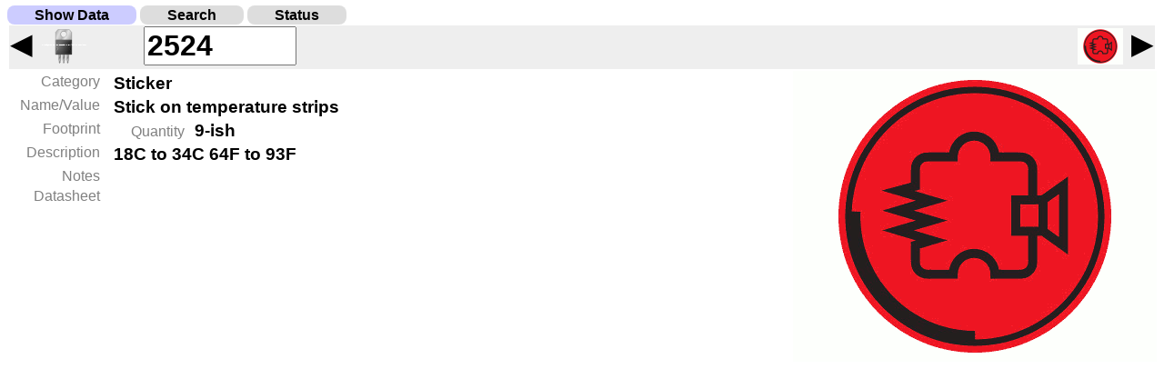

--- FILE ---
content_type: text/html; charset=utf-8
request_url: https://parts.noisebridge.net/form?id=2524
body_size: 1112
content:
<!DOCTYPE html>

<head>
  <title>Sticker - Stick on temperature strips</title>
  <link rel="icon" type="image/png" href="/static/stuff-icon.png">
  <meta name="viewport" content="width=device-width">
  <link rel="stylesheet" type="text/css" href="/static/stuff.css"/>
  <style>
   label { padding:4px 11px; font-weight:normal; border-radius:5px; color: gray; }
   table { float: left; }
   .v { color: black; font-weight:bold; font-size:larger; }
   .arrowlink { font-size:200%; text-decoration:none; color:black; }
   #component-image { width: 400px;  height: 320px;  float:right; }
   td { vertical-align:top; }
  </style>
</head>
<body>
  <div><span class="seltab">Show Data</span>&nbsp;<a href="/search" class="deseltab">Search</a>&nbsp;<a href="/status#2500" class="deseltab">Status</a></div>

  
  <form name="compform" id="compform" action="/form" method="post">
    <input type="hidden" name="edit_id" id="store-edit-id" value="2524"/>
    
    <table style="margin-right:5px" width="100%">  
      
      <tr style="background-color:#eeeeee; height:3em;">
        <td colspan="2">
          <a  href="?id=2523" class="arrowlink nav-item" title="PgUp" style="float:left;" name="nav_id_button" id="nav-prev">◀ <img style="vertical-align:middle;" height="40" width="50" src="/img/2523" alt="&lt;"/></a>

          <input style="font-weight:bold; font-size:200%;margin-left:5%;width:5em;"
                 class="nav-item"
                 type="text" name="id" size="5" id="navigate_id" value="2524"
                 onfocus="this.selectionStart = this.selectionEnd = this.value.length;"
                 onkeyup="disable_form_if_different(event, this, '2524');"
                 onchange="form.submit();">

          <a href="?id=2525" class="arrowlink nav-item" title="PgDn" style="float:right;" name="nav_id_button" id="nav-next"><img style="vertical-align:middle;" height="40" width="50" src="/img/2525" alt="&gt;"/> ▶</a>
        </td>
      </tr>
    </table>
  </form>

  <table style="margin-right:5px">
    <tr><td align="right"><label>Category</label></td><td class="v">Sticker</td></tr>
    <tr><td align="right"><label>Name/Value</label></td><td class="v">Stick on temperature strips</td></tr>
    <tr><td align="right"><label>Footprint</label></td><td><span class="v"></span>
      &nbsp;&nbsp;<label>Quantity</label><span class="v">9-ish</span>
    </td></tr>

    <tr><td align="right"><label>Description</label></td><td class="v">18C to 34C 64F to 93F</td></tr>
    <tr><td align="right"><label>Notes</label></td><td class="v"></td></tr>

    <tr><td align="right"><label for="dsheet">Datasheet</label></td>
      
    </tr>
  </table>

  
  <div><img id="component-image" src="/img/2524" alt="Component image"/></div>

  <script> 
   document.onkeydown = function(e) {
     e = e || window.event;
     switch(e.which || e.keyCode) {
       case 33:  
         document.querySelector("#nav-prev").click();
         break;

       case 34:  
         document.querySelector("#nav-next").click();
         break;

       default:
         return;
     }
     e.preventDefault();
   }
  </script>
</body>


--- FILE ---
content_type: image/svg+xml;charset=utf-8
request_url: https://parts.noisebridge.net/img/2523
body_size: 97224
content:
<svg
   xmlns:dc="http://purl.org/dc/elements/1.1/"
   xmlns:cc="http://creativecommons.org/ns#"
   xmlns:rdf="http://www.w3.org/1999/02/22-rdf-syntax-ns#"
   xmlns:svg="http://www.w3.org/2000/svg"
   xmlns="http://www.w3.org/2000/svg"
   xmlns:xlink="http://www.w3.org/1999/xlink"
   xmlns:sodipodi="http://sodipodi.sourceforge.net/DTD/sodipodi-0.dtd"
   xmlns:inkscape="http://www.inkscape.org/namespaces/inkscape"
   width="180"
   height="144"
   id="svg2"
   version="1.1"
   inkscape:version="0.91 r13725"
   sodipodi:docname="package-TO-220.svg"
   inkscape:export-filename="/home/gerd/Dokumente/BlackBoard/BlackBoard_Discretes_v1_2/BlackBoard/images/t_TO220_1.png"
   inkscape:export-xdpi="90"
   inkscape:export-ydpi="90">
  <defs
     id="defs4">
    <linearGradient
       id="linearGradient4336">
      <stop
         id="stop4338"
         offset="0"
         style="stop-color:#858585;stop-opacity:1;" />
      <stop
         style="stop-color:#b8b8b8;stop-opacity:1;"
         offset="0.15191419"
         id="stop4340" />
      <stop
         style="stop-color:#838383;stop-opacity:1;"
         offset="0.47739163"
         id="stop4342" />
      <stop
         style="stop-color:#c2c2c2;stop-opacity:1;"
         offset="0.73436743"
         id="stop4344" />
      <stop
         id="stop4346"
         offset="1"
         style="stop-color:#828282;stop-opacity:1;" />
    </linearGradient>
    <linearGradient
       id="linearGradient4048">
      <stop
         style="stop-color:#7a7a7a;stop-opacity:1;"
         offset="0"
         id="stop4050" />
      <stop
         style="stop-color:#1e1e1e;stop-opacity:1;"
         offset="1"
         id="stop4052" />
    </linearGradient>
    <linearGradient
       id="linearGradient4032">
      <stop
         style="stop-color:#b5b5b5;stop-opacity:1;"
         offset="0"
         id="stop4034" />
      <stop
         id="stop4044"
         offset="0.20880525"
         style="stop-color:#dedede;stop-opacity:1;" />
      <stop
         id="stop4042"
         offset="0.50665355"
         style="stop-color:#b3b3b3;stop-opacity:1;" />
      <stop
         id="stop4040"
         offset="0.7016564"
         style="stop-color:#e6e6e6;stop-opacity:1;" />
      <stop
         style="stop-color:#b5b5b5;stop-opacity:1;"
         offset="1"
         id="stop4036" />
    </linearGradient>
    <linearGradient
       id="linearGradient4081">
      <stop
         style="stop-color:#b9b9b9;stop-opacity:0;"
         offset="0"
         id="stop4083" />
      <stop
         id="stop4089"
         offset="0.67492366"
         style="stop-color:#bebebe;stop-opacity:0;" />
      <stop
         style="stop-color:#696969;stop-opacity:1;"
         offset="1"
         id="stop4085" />
    </linearGradient>
    <linearGradient
       id="linearGradient4063">
      <stop
         style="stop-color:#858585;stop-opacity:1;"
         offset="0"
         id="stop4065" />
      <stop
         id="stop4075"
         offset="0.10491747"
         style="stop-color:#f3f3f3;stop-opacity:1;" />
      <stop
         id="stop4073"
         offset="0.28126052"
         style="stop-color:#838383;stop-opacity:1;" />
      <stop
         id="stop4071"
         offset="0.80000001"
         style="stop-color:#fefefe;stop-opacity:1;" />
      <stop
         style="stop-color:#828282;stop-opacity:1;"
         offset="1"
         id="stop4067" />
    </linearGradient>
    <linearGradient
       id="linearGradient4049">
      <stop
         id="stop4051"
         offset="0"
         style="stop-color:#8e8e8e;stop-opacity:1;" />
      <stop
         style="stop-color:#c8c8c8;stop-opacity:1;"
         offset="0.15833333"
         id="stop4053" />
      <stop
         style="stop-color:#8e8e8e;stop-opacity:1;"
         offset="0.46666667"
         id="stop4055" />
      <stop
         style="stop-color:#e0e0e0;stop-opacity:1;"
         offset="0.76666665"
         id="stop4057" />
      <stop
         id="stop4059"
         offset="1"
         style="stop-color:#b7b7b7;stop-opacity:1;" />
    </linearGradient>
    <linearGradient
       id="linearGradient3988">
      <stop
         style="stop-color:#2e2e2e;stop-opacity:1;"
         offset="0"
         id="stop3990" />
      <stop
         id="stop4000"
         offset="0.15833333"
         style="stop-color:#4f4f4f;stop-opacity:1;" />
      <stop
         id="stop3998"
         offset="0.46666667"
         style="stop-color:#141414;stop-opacity:1;" />
      <stop
         id="stop3996"
         offset="0.76666665"
         style="stop-color:#7a7a7a;stop-opacity:1;" />
      <stop
         style="stop-color:#191919;stop-opacity:1;"
         offset="1"
         id="stop3992" />
    </linearGradient>
    <linearGradient
       id="linearGradient3962">
      <stop
         style="stop-color:#bdbdbd;stop-opacity:1;"
         offset="0"
         id="stop3964" />
      <stop
         id="stop3970"
         offset="0.30189177"
         style="stop-color:#ffffff;stop-opacity:1;" />
      <stop
         style="stop-color:#bababa;stop-opacity:1;"
         offset="1"
         id="stop3966" />
    </linearGradient>
    <linearGradient
       id="linearGradient3950">
      <stop
         style="stop-color:#393939;stop-opacity:1;"
         offset="0"
         id="stop3952" />
      <stop
         style="stop-color:#898989;stop-opacity:1;"
         offset="1"
         id="stop3954" />
    </linearGradient>
    <linearGradient
       id="linearGradient3942">
      <stop
         style="stop-color:#747d76;stop-opacity:1;"
         offset="0"
         id="stop3944" />
      <stop
         style="stop-color:#373937;stop-opacity:1;"
         offset="1"
         id="stop3946" />
    </linearGradient>
    <linearGradient
       id="linearGradient5330">
      <stop
         id="stop5332"
         offset="0"
         style="stop-color:#44423a;stop-opacity:1;" />
      <stop
         style="stop-color:#5f5d53;stop-opacity:1;"
         offset="0.37718844"
         id="stop5334" />
      <stop
         style="stop-color:#adaba2;stop-opacity:1;"
         offset="1"
         id="stop5336" />
    </linearGradient>
    <linearGradient
       id="linearGradient5083">
      <stop
         style="stop-color:#44423a;stop-opacity:1;"
         offset="0"
         id="stop5087" />
      <stop
         id="stop5093"
         offset="0.44228879"
         style="stop-color:#5f5d53;stop-opacity:1;" />
      <stop
         id="stop5089"
         offset="1"
         style="stop-color:#adaba2;stop-opacity:1;" />
    </linearGradient>
    <linearGradient
       id="linearGradient3982">
      <stop
         style="stop-color:#010101;stop-opacity:1;"
         offset="0"
         id="stop3984" />
      <stop
         style="stop-color:#b1ab9b;stop-opacity:1;"
         offset="1"
         id="stop3986" />
    </linearGradient>
    <linearGradient
       id="linearGradient3819">
      <stop
         style="stop-color:#504b40;stop-opacity:1;"
         offset="0"
         id="stop3821" />
      <stop
         id="stop3827"
         offset="0.5"
         style="stop-color:#89816d;stop-opacity:1;" />
      <stop
         style="stop-color:#433f35;stop-opacity:1;"
         offset="1"
         id="stop3823" />
    </linearGradient>
    <linearGradient
       id="linearGradient3811">
      <stop
         style="stop-color:#1a1a1a;stop-opacity:1;"
         offset="0"
         id="stop3813" />
      <stop
         style="stop-color:#aeaeae;stop-opacity:1;"
         offset="1"
         id="stop3815" />
    </linearGradient>
    <linearGradient
       id="linearGradient3682">
      <stop
         style="stop-color:#616161;stop-opacity:1;"
         offset="0"
         id="stop3684" />
      <stop
         id="stop3692"
         offset="0.76998854"
         style="stop-color:#616161;stop-opacity:1;" />
      <stop
         style="stop-color:#d0d0d0;stop-opacity:1;"
         offset="1"
         id="stop3686" />
    </linearGradient>
    <inkscape:perspective
       sodipodi:type="inkscape:persp3d"
       inkscape:vp_x="0 : 526.18109 : 1"
       inkscape:vp_y="0 : 1000 : 0"
       inkscape:vp_z="744.09448 : 526.18109 : 1"
       inkscape:persp3d-origin="372.04724 : 350.78739 : 1"
       id="perspective10" />
    <inkscape:perspective
       id="perspective3706"
       inkscape:persp3d-origin="0.5 : 0.33333333 : 1"
       inkscape:vp_z="1 : 0.5 : 1"
       inkscape:vp_y="0 : 1000 : 0"
       inkscape:vp_x="0 : 0.5 : 1"
       sodipodi:type="inkscape:persp3d" />
    <linearGradient
       id="linearGradient3682-6">
      <stop
         style="stop-color:#616161;stop-opacity:1;"
         offset="0"
         id="stop3684-9" />
      <stop
         id="stop3692-2"
         offset="0.60067797"
         style="stop-color:#616161;stop-opacity:1;" />
      <stop
         style="stop-color:#d0d0d0;stop-opacity:1;"
         offset="1"
         id="stop3686-0" />
    </linearGradient>
    <inkscape:perspective
       id="perspective3749"
       inkscape:persp3d-origin="0.5 : 0.33333333 : 1"
       inkscape:vp_z="1 : 0.5 : 1"
       inkscape:vp_y="0 : 1000 : 0"
       inkscape:vp_x="0 : 0.5 : 1"
       sodipodi:type="inkscape:persp3d" />
    <linearGradient
       id="linearGradient3682-6-7">
      <stop
         style="stop-color:#616161;stop-opacity:1;"
         offset="0"
         id="stop3684-9-3" />
      <stop
         id="stop3692-2-7"
         offset="0.60067797"
         style="stop-color:#616161;stop-opacity:1;" />
      <stop
         style="stop-color:#d0d0d0;stop-opacity:1;"
         offset="1"
         id="stop3686-0-8" />
    </linearGradient>
    <inkscape:perspective
       id="perspective3749-7"
       inkscape:persp3d-origin="0.5 : 0.33333333 : 1"
       inkscape:vp_z="1 : 0.5 : 1"
       inkscape:vp_y="0 : 1000 : 0"
       inkscape:vp_x="0 : 0.5 : 1"
       sodipodi:type="inkscape:persp3d" />
    <linearGradient
       id="linearGradient3682-6-6">
      <stop
         style="stop-color:#616161;stop-opacity:1;"
         offset="0"
         id="stop3684-9-4" />
      <stop
         id="stop3692-2-76"
         offset="0.60067797"
         style="stop-color:#616161;stop-opacity:1;" />
      <stop
         style="stop-color:#d0d0d0;stop-opacity:1;"
         offset="1"
         id="stop3686-0-1" />
    </linearGradient>
    <inkscape:perspective
       id="perspective3837"
       inkscape:persp3d-origin="0.5 : 0.33333333 : 1"
       inkscape:vp_z="1 : 0.5 : 1"
       inkscape:vp_y="0 : 1000 : 0"
       inkscape:vp_x="0 : 0.5 : 1"
       sodipodi:type="inkscape:persp3d" />
    <linearGradient
       id="linearGradient3682-6-6-4">
      <stop
         style="stop-color:#616161;stop-opacity:1;"
         offset="0"
         id="stop3684-9-4-0" />
      <stop
         id="stop3692-2-76-1"
         offset="0.60067797"
         style="stop-color:#616161;stop-opacity:1;" />
      <stop
         style="stop-color:#d0d0d0;stop-opacity:1;"
         offset="1"
         id="stop3686-0-1-0" />
    </linearGradient>
    <linearGradient
       id="linearGradient3682-6-7-1">
      <stop
         style="stop-color:#616161;stop-opacity:1;"
         offset="0"
         id="stop3684-9-3-3" />
      <stop
         id="stop3692-2-7-7"
         offset="0.60067797"
         style="stop-color:#616161;stop-opacity:1;" />
      <stop
         style="stop-color:#d0d0d0;stop-opacity:1;"
         offset="1"
         id="stop3686-0-8-9" />
    </linearGradient>
    <linearGradient
       id="linearGradient3682-6-8">
      <stop
         style="stop-color:#616161;stop-opacity:1;"
         offset="0"
         id="stop3684-9-6" />
      <stop
         id="stop3692-2-79"
         offset="0.60067797"
         style="stop-color:#616161;stop-opacity:1;" />
      <stop
         style="stop-color:#d0d0d0;stop-opacity:1;"
         offset="1"
         id="stop3686-0-5" />
    </linearGradient>
    <linearGradient
       id="linearGradient3682-7">
      <stop
         style="stop-color:#616161;stop-opacity:1;"
         offset="0"
         id="stop3684-7" />
      <stop
         id="stop3692-20"
         offset="0.60067797"
         style="stop-color:#616161;stop-opacity:1;" />
      <stop
         style="stop-color:#d0d0d0;stop-opacity:1;"
         offset="1"
         id="stop3686-8" />
    </linearGradient>
    <linearGradient
       inkscape:collect="always"
       xlink:href="#linearGradient3819-7"
       id="linearGradient3825-0"
       x1="-6.5"
       y1="7.5"
       x2="18.5"
       y2="56.5"
       gradientUnits="userSpaceOnUse" />
    <linearGradient
       id="linearGradient3819-7">
      <stop
         style="stop-color:#484848;stop-opacity:1;"
         offset="0"
         id="stop3821-7" />
      <stop
         id="stop3827-8"
         offset="0.5"
         style="stop-color:#7b7b7b;stop-opacity:1;" />
      <stop
         style="stop-color:#3c3c3c;stop-opacity:1;"
         offset="1"
         id="stop3823-3" />
    </linearGradient>
    <linearGradient
       inkscape:collect="always"
       xlink:href="#linearGradient3811-0"
       id="linearGradient3817-5"
       x1="-6.5"
       y1="7.5"
       x2="18.5"
       y2="56.5"
       gradientUnits="userSpaceOnUse" />
    <linearGradient
       id="linearGradient3811-0">
      <stop
         style="stop-color:#1a1a1a;stop-opacity:1;"
         offset="0"
         id="stop3813-4" />
      <stop
         style="stop-color:#8b8b8b;stop-opacity:1;"
         offset="1"
         id="stop3815-7" />
    </linearGradient>
    <inkscape:perspective
       id="perspective3998"
       inkscape:persp3d-origin="0.5 : 0.33333333 : 1"
       inkscape:vp_z="1 : 0.5 : 1"
       inkscape:vp_y="0 : 1000 : 0"
       inkscape:vp_x="0 : 0.5 : 1"
       sodipodi:type="inkscape:persp3d" />
    <linearGradient
       id="linearGradient3682-6-6-3">
      <stop
         style="stop-color:#616161;stop-opacity:1;"
         offset="0"
         id="stop3684-9-4-7" />
      <stop
         id="stop3692-2-76-6"
         offset="0.60067797"
         style="stop-color:#616161;stop-opacity:1;" />
      <stop
         style="stop-color:#d0d0d0;stop-opacity:1;"
         offset="1"
         id="stop3686-0-1-3" />
    </linearGradient>
    <linearGradient
       id="linearGradient3682-6-7-2">
      <stop
         style="stop-color:#616161;stop-opacity:1;"
         offset="0"
         id="stop3684-9-3-2" />
      <stop
         id="stop3692-2-7-78"
         offset="0.60067797"
         style="stop-color:#616161;stop-opacity:1;" />
      <stop
         style="stop-color:#d0d0d0;stop-opacity:1;"
         offset="1"
         id="stop3686-0-8-5" />
    </linearGradient>
    <linearGradient
       id="linearGradient3682-6-5">
      <stop
         style="stop-color:#616161;stop-opacity:1;"
         offset="0"
         id="stop3684-9-9" />
      <stop
         id="stop3692-2-8"
         offset="0.60067797"
         style="stop-color:#616161;stop-opacity:1;" />
      <stop
         style="stop-color:#d0d0d0;stop-opacity:1;"
         offset="1"
         id="stop3686-0-15" />
    </linearGradient>
    <linearGradient
       id="linearGradient3682-1">
      <stop
         style="stop-color:#616161;stop-opacity:1;"
         offset="0"
         id="stop3684-0" />
      <stop
         id="stop3692-8"
         offset="0.60067797"
         style="stop-color:#616161;stop-opacity:1;" />
      <stop
         style="stop-color:#d0d0d0;stop-opacity:1;"
         offset="1"
         id="stop3686-3" />
    </linearGradient>
    <linearGradient
       inkscape:collect="always"
       xlink:href="#linearGradient3819-6"
       id="linearGradient3825-5"
       x1="-5.5"
       y1="16.5"
       x2="24.5"
       y2="32.5"
       gradientUnits="userSpaceOnUse" />
    <linearGradient
       id="linearGradient3819-6">
      <stop
         style="stop-color:#504b40;stop-opacity:1;"
         offset="0"
         id="stop3821-1" />
      <stop
         id="stop3827-2"
         offset="0.5"
         style="stop-color:#89816d;stop-opacity:1;" />
      <stop
         style="stop-color:#433f35;stop-opacity:1;"
         offset="1"
         id="stop3823-4" />
    </linearGradient>
    <linearGradient
       inkscape:collect="always"
       xlink:href="#linearGradient3982-3"
       id="linearGradient3988-5"
       x1="0.5"
       y1="40"
       x2="15.5"
       y2="40"
       gradientUnits="userSpaceOnUse" />
    <linearGradient
       id="linearGradient3982-3">
      <stop
         style="stop-color:#010101;stop-opacity:1;"
         offset="0"
         id="stop3984-1" />
      <stop
         style="stop-color:#b1ab9b;stop-opacity:1;"
         offset="1"
         id="stop3986-5" />
    </linearGradient>
    <inkscape:perspective
       id="perspective4153"
       inkscape:persp3d-origin="0.5 : 0.33333333 : 1"
       inkscape:vp_z="1 : 0.5 : 1"
       inkscape:vp_y="0 : 1000 : 0"
       inkscape:vp_x="0 : 0.5 : 1"
       sodipodi:type="inkscape:persp3d" />
    <linearGradient
       id="linearGradient3819-4">
      <stop
         style="stop-color:#504b40;stop-opacity:1;"
         offset="0"
         id="stop3821-12" />
      <stop
         id="stop3827-9"
         offset="0.5"
         style="stop-color:#89816d;stop-opacity:1;" />
      <stop
         style="stop-color:#433f35;stop-opacity:1;"
         offset="1"
         id="stop3823-9" />
    </linearGradient>
    <linearGradient
       id="linearGradient3982-9">
      <stop
         style="stop-color:#010101;stop-opacity:1;"
         offset="0"
         id="stop3984-8" />
      <stop
         style="stop-color:#b1ab9b;stop-opacity:1;"
         offset="1"
         id="stop3986-9" />
    </linearGradient>
    <linearGradient
       y2="32.5"
       x2="24.5"
       y1="16.5"
       x1="-5.5"
       gradientUnits="userSpaceOnUse"
       id="linearGradient4167"
       xlink:href="#linearGradient3819-4"
       inkscape:collect="always" />
    <linearGradient
       y2="40"
       x2="15.5"
       y1="40"
       x1="0.5"
       gradientUnits="userSpaceOnUse"
       id="linearGradient4169"
       xlink:href="#linearGradient3982-9"
       inkscape:collect="always" />
    <inkscape:perspective
       id="perspective4209"
       inkscape:persp3d-origin="0.5 : 0.33333333 : 1"
       inkscape:vp_z="1 : 0.5 : 1"
       inkscape:vp_y="0 : 1000 : 0"
       inkscape:vp_x="0 : 0.5 : 1"
       sodipodi:type="inkscape:persp3d" />
    <linearGradient
       inkscape:collect="always"
       xlink:href="#linearGradient3819-4-1"
       id="linearGradient3825-1-1"
       x1="29.5"
       y1="-0.5"
       x2="39.5"
       y2="19.5"
       gradientUnits="userSpaceOnUse" />
    <linearGradient
       id="linearGradient3819-4-1">
      <stop
         style="stop-color:#36332d;stop-opacity:1;"
         offset="0"
         id="stop3821-12-1" />
      <stop
         id="stop3827-9-0"
         offset="0.5"
         style="stop-color:#605c51;stop-opacity:1;" />
      <stop
         style="stop-color:#292824;stop-opacity:1;"
         offset="1"
         id="stop3823-9-7" />
    </linearGradient>
    <linearGradient
       inkscape:collect="always"
       xlink:href="#linearGradient3982-9-1"
       id="linearGradient3988-6-6"
       x1="21.5"
       y1="19.5"
       x2="73.5"
       y2="21.5"
       gradientUnits="userSpaceOnUse" />
    <linearGradient
       id="linearGradient3982-9-1">
      <stop
         style="stop-color:#232323;stop-opacity:1;"
         offset="0"
         id="stop3984-8-5" />
      <stop
         style="stop-color:#7c786d;stop-opacity:1;"
         offset="1"
         id="stop3986-9-6" />
    </linearGradient>
    <inkscape:perspective
       id="perspective4530"
       inkscape:persp3d-origin="0.5 : 0.33333333 : 1"
       inkscape:vp_z="1 : 0.5 : 1"
       inkscape:vp_y="0 : 1000 : 0"
       inkscape:vp_x="0 : 0.5 : 1"
       sodipodi:type="inkscape:persp3d" />
    <linearGradient
       gradientTransform="translate(0,1126.7244)"
       y2="-566.86224"
       x2="32.5"
       y1="-580.86224"
       x1="32.5"
       gradientUnits="userSpaceOnUse"
       id="linearGradient4223-9"
       xlink:href="#linearGradient5083"
       inkscape:collect="always" />
    <linearGradient
       id="linearGradient3819-4-1-1">
      <stop
         style="stop-color:#36332d;stop-opacity:1;"
         offset="0"
         id="stop3821-12-1-6" />
      <stop
         id="stop3827-9-0-7"
         offset="0.5"
         style="stop-color:#605c51;stop-opacity:1;" />
      <stop
         style="stop-color:#292824;stop-opacity:1;"
         offset="1"
         id="stop3823-9-7-2" />
    </linearGradient>
    <linearGradient
       gradientTransform="translate(0,1126.7244)"
       y2="-571.86224"
       x2="21.5"
       y1="-579.86224"
       x1="21.5"
       gradientUnits="userSpaceOnUse"
       id="linearGradient4225-6"
       xlink:href="#linearGradient3982-9-1-7"
       inkscape:collect="always" />
    <linearGradient
       id="linearGradient3982-9-1-7">
      <stop
         style="stop-color:#232323;stop-opacity:1;"
         offset="0"
         id="stop3984-8-5-3" />
      <stop
         style="stop-color:#57544d;stop-opacity:1;"
         offset="1"
         id="stop3986-9-6-0" />
    </linearGradient>
    <linearGradient
       y2="19.5"
       x2="39.5"
       y1="-0.5"
       x1="29.5"
       gradientTransform="translate(0,46)"
       gradientUnits="userSpaceOnUse"
       id="linearGradient4544"
       xlink:href="#linearGradient3819-4-1-1"
       inkscape:collect="always" />
    <linearGradient
       y2="15.5"
       x2="19.5"
       y1="1.5"
       x1="19.5"
       gradientTransform="translate(0,46)"
       gradientUnits="userSpaceOnUse"
       id="linearGradient4546"
       xlink:href="#linearGradient3982-9-1-7"
       inkscape:collect="always" />
    <inkscape:perspective
       id="perspective4586"
       inkscape:persp3d-origin="0.5 : 0.33333333 : 1"
       inkscape:vp_z="1 : 0.5 : 1"
       inkscape:vp_y="0 : 1000 : 0"
       inkscape:vp_x="0 : 0.5 : 1"
       sodipodi:type="inkscape:persp3d" />
    <linearGradient
       id="linearGradient3819-4-1-6">
      <stop
         style="stop-color:#a6a094;stop-opacity:1;"
         offset="0"
         id="stop3821-12-1-9" />
      <stop
         style="stop-color:#2c2c27;stop-opacity:1;"
         offset="1"
         id="stop3823-9-7-0" />
    </linearGradient>
    <linearGradient
       gradientTransform="translate(0,586.36218)"
       y2="-557.86218"
       x2="17.5"
       y1="-558.99298"
       x1="-7.3596592"
       gradientUnits="userSpaceOnUse"
       id="linearGradient4225-3"
       xlink:href="#linearGradient3982-9-1-78"
       inkscape:collect="always" />
    <linearGradient
       id="linearGradient3982-9-1-78">
      <stop
         style="stop-color:#232323;stop-opacity:1;"
         offset="0"
         id="stop3984-8-5-7" />
      <stop
         style="stop-color:#7c786d;stop-opacity:1;"
         offset="1"
         id="stop3986-9-6-5" />
    </linearGradient>
    <linearGradient
       y2="19.5"
       x2="39.5"
       y1="-0.5"
       x1="29.5"
       gradientTransform="translate(0,46)"
       gradientUnits="userSpaceOnUse"
       id="linearGradient4600"
       xlink:href="#linearGradient3819-4-1-6"
       inkscape:collect="always" />
    <linearGradient
       y2="15.5"
       x2="19.5"
       y1="1.5"
       x1="19.5"
       gradientTransform="translate(0,46)"
       gradientUnits="userSpaceOnUse"
       id="linearGradient4602"
       xlink:href="#linearGradient3982-9-1-78"
       inkscape:collect="always" />
    <inkscape:perspective
       id="perspective4642"
       inkscape:persp3d-origin="0.5 : 0.33333333 : 1"
       inkscape:vp_z="1 : 0.5 : 1"
       inkscape:vp_y="0 : 1000 : 0"
       inkscape:vp_x="0 : 0.5 : 1"
       sodipodi:type="inkscape:persp3d" />
    <linearGradient
       id="linearGradient3819-4-1-6-4">
      <stop
         style="stop-color:#36332d;stop-opacity:1;"
         offset="0"
         id="stop3821-12-1-9-1" />
      <stop
         id="stop3827-9-0-1-3"
         offset="0.5"
         style="stop-color:#605c51;stop-opacity:1;" />
      <stop
         style="stop-color:#292824;stop-opacity:1;"
         offset="1"
         id="stop3823-9-7-0-2" />
    </linearGradient>
    <linearGradient
       id="linearGradient3982-9-1-78-1">
      <stop
         style="stop-color:#232323;stop-opacity:1;"
         offset="0"
         id="stop3984-8-5-7-6" />
      <stop
         style="stop-color:#7c786d;stop-opacity:1;"
         offset="1"
         id="stop3986-9-6-5-7" />
    </linearGradient>
    <linearGradient
       y2="-545.53699"
       x2="20.056238"
       y1="-563.12537"
       x1="-5.965497"
       gradientTransform="translate(0,586.36218)"
       gradientUnits="userSpaceOnUse"
       id="linearGradient4656"
       xlink:href="#linearGradient3819-4-1-6-4"
       inkscape:collect="always" />
    <linearGradient
       y2="-557.96442"
       x2="18.575407"
       y1="-558.99298"
       x1="-7.3596592"
       gradientTransform="translate(0,586.36218)"
       gradientUnits="userSpaceOnUse"
       id="linearGradient4658"
       xlink:href="#linearGradient3982-9-1-78-1"
       inkscape:collect="always" />
    <inkscape:perspective
       id="perspective4698"
       inkscape:persp3d-origin="0.5 : 0.33333333 : 1"
       inkscape:vp_z="1 : 0.5 : 1"
       inkscape:vp_y="0 : 1000 : 0"
       inkscape:vp_x="0 : 0.5 : 1"
       sodipodi:type="inkscape:persp3d" />
    <linearGradient
       gradientTransform="translate(0,586.36218)"
       y2="-545.53699"
       x2="20.056238"
       y1="-563.12537"
       x1="-5.965497"
       gradientUnits="userSpaceOnUse"
       id="linearGradient4223-5-2"
       xlink:href="#linearGradient3819-4-1-6-44"
       inkscape:collect="always" />
    <linearGradient
       id="linearGradient3819-4-1-6-44">
      <stop
         style="stop-color:#36332d;stop-opacity:1;"
         offset="0"
         id="stop3821-12-1-9-3" />
      <stop
         id="stop3827-9-0-1-7"
         offset="0.5"
         style="stop-color:#605c51;stop-opacity:1;" />
      <stop
         style="stop-color:#292824;stop-opacity:1;"
         offset="1"
         id="stop3823-9-7-0-5" />
    </linearGradient>
    <linearGradient
       gradientTransform="translate(0,586.36218)"
       y2="-557.96442"
       x2="18.575407"
       y1="-558.99298"
       x1="-7.3596592"
       gradientUnits="userSpaceOnUse"
       id="linearGradient4225-3-4"
       xlink:href="#linearGradient3982-9-1-78-2"
       inkscape:collect="always" />
    <linearGradient
       id="linearGradient3982-9-1-78-2">
      <stop
         style="stop-color:#232323;stop-opacity:1;"
         offset="0"
         id="stop3984-8-5-7-0" />
      <stop
         style="stop-color:#7c786d;stop-opacity:1;"
         offset="1"
         id="stop3986-9-6-5-6" />
    </linearGradient>
    <inkscape:perspective
       id="perspective4698-0"
       inkscape:persp3d-origin="0.5 : 0.33333333 : 1"
       inkscape:vp_z="1 : 0.5 : 1"
       inkscape:vp_y="0 : 1000 : 0"
       inkscape:vp_x="0 : 0.5 : 1"
       sodipodi:type="inkscape:persp3d" />
    <linearGradient
       id="linearGradient3819-4-1-6-0">
      <stop
         style="stop-color:#36332d;stop-opacity:1;"
         offset="0"
         id="stop3821-12-1-9-0" />
      <stop
         id="stop3827-9-0-1-8"
         offset="0.5"
         style="stop-color:#605c51;stop-opacity:1;" />
      <stop
         style="stop-color:#292824;stop-opacity:1;"
         offset="1"
         id="stop3823-9-7-0-1" />
    </linearGradient>
    <linearGradient
       id="linearGradient3982-9-1-78-3">
      <stop
         style="stop-color:#232323;stop-opacity:1;"
         offset="0"
         id="stop3984-8-5-7-1" />
      <stop
         style="stop-color:#7c786d;stop-opacity:1;"
         offset="1"
         id="stop3986-9-6-5-2" />
    </linearGradient>
    <linearGradient
       y2="-545.53699"
       x2="20.056238"
       y1="-563.12537"
       x1="-5.965497"
       gradientTransform="translate(0,586.36218)"
       gradientUnits="userSpaceOnUse"
       id="linearGradient4712-3"
       xlink:href="#linearGradient3819-4-1-6-0"
       inkscape:collect="always" />
    <linearGradient
       y2="-557.96442"
       x2="18.575407"
       y1="-558.99298"
       x1="-7.3596592"
       gradientTransform="translate(0,586.36218)"
       gradientUnits="userSpaceOnUse"
       id="linearGradient4714-1"
       xlink:href="#linearGradient3982-9-1-78-3"
       inkscape:collect="always" />
    <inkscape:perspective
       id="perspective4785"
       inkscape:persp3d-origin="0.5 : 0.33333333 : 1"
       inkscape:vp_z="1 : 0.5 : 1"
       inkscape:vp_y="0 : 1000 : 0"
       inkscape:vp_x="0 : 0.5 : 1"
       sodipodi:type="inkscape:persp3d" />
    <linearGradient
       id="linearGradient3682-6-6-7">
      <stop
         style="stop-color:#616161;stop-opacity:1;"
         offset="0"
         id="stop3684-9-4-3" />
      <stop
         id="stop3692-2-76-8"
         offset="0.60067797"
         style="stop-color:#616161;stop-opacity:1;" />
      <stop
         style="stop-color:#d0d0d0;stop-opacity:1;"
         offset="1"
         id="stop3686-0-1-38" />
    </linearGradient>
    <linearGradient
       id="linearGradient3682-6-7-16">
      <stop
         style="stop-color:#616161;stop-opacity:1;"
         offset="0"
         id="stop3684-9-3-4" />
      <stop
         id="stop3692-2-7-5"
         offset="0.60067797"
         style="stop-color:#616161;stop-opacity:1;" />
      <stop
         style="stop-color:#d0d0d0;stop-opacity:1;"
         offset="1"
         id="stop3686-0-8-3" />
    </linearGradient>
    <linearGradient
       id="linearGradient3682-6-84">
      <stop
         style="stop-color:#616161;stop-opacity:1;"
         offset="0"
         id="stop3684-9-8" />
      <stop
         id="stop3692-2-3"
         offset="0.60067797"
         style="stop-color:#616161;stop-opacity:1;" />
      <stop
         style="stop-color:#d0d0d0;stop-opacity:1;"
         offset="1"
         id="stop3686-0-2" />
    </linearGradient>
    <linearGradient
       id="linearGradient3682-65">
      <stop
         style="stop-color:#616161;stop-opacity:1;"
         offset="0"
         id="stop3684-71" />
      <stop
         id="stop3692-0"
         offset="0.60067797"
         style="stop-color:#616161;stop-opacity:1;" />
      <stop
         style="stop-color:#d0d0d0;stop-opacity:1;"
         offset="1"
         id="stop3686-2" />
    </linearGradient>
    <linearGradient
       gradientTransform="translate(0,586.36218)"
       y2="-545.53699"
       x2="20.056238"
       y1="-563.12537"
       x1="-5.965497"
       gradientUnits="userSpaceOnUse"
       id="linearGradient4223-5-1"
       xlink:href="#linearGradient3819-4-1-6-6"
       inkscape:collect="always" />
    <linearGradient
       id="linearGradient3819-4-1-6-6">
      <stop
         style="stop-color:#36332d;stop-opacity:1;"
         offset="0"
         id="stop3821-12-1-9-9" />
      <stop
         id="stop3827-9-0-1-6"
         offset="0.5"
         style="stop-color:#605c51;stop-opacity:1;" />
      <stop
         style="stop-color:#292824;stop-opacity:1;"
         offset="1"
         id="stop3823-9-7-0-8" />
    </linearGradient>
    <linearGradient
       gradientTransform="translate(0,586.36218)"
       y2="-557.96442"
       x2="18.575407"
       y1="-558.99298"
       x1="-7.3596592"
       gradientUnits="userSpaceOnUse"
       id="linearGradient4225-3-1"
       xlink:href="#linearGradient3982-9-1-78-5"
       inkscape:collect="always" />
    <linearGradient
       id="linearGradient3982-9-1-78-5">
      <stop
         style="stop-color:#232323;stop-opacity:1;"
         offset="0"
         id="stop3984-8-5-7-3" />
      <stop
         style="stop-color:#7c786d;stop-opacity:1;"
         offset="1"
         id="stop3986-9-6-5-9" />
    </linearGradient>
    <inkscape:perspective
       id="perspective4938"
       inkscape:persp3d-origin="0.5 : 0.33333333 : 1"
       inkscape:vp_z="1 : 0.5 : 1"
       inkscape:vp_y="0 : 1000 : 0"
       inkscape:vp_x="0 : 0.5 : 1"
       sodipodi:type="inkscape:persp3d" />
    <linearGradient
       id="linearGradient3682-6-6-44">
      <stop
         style="stop-color:#616161;stop-opacity:1;"
         offset="0"
         id="stop3684-9-4-9" />
      <stop
         id="stop3692-2-76-2"
         offset="0.60067797"
         style="stop-color:#616161;stop-opacity:1;" />
      <stop
         style="stop-color:#d0d0d0;stop-opacity:1;"
         offset="1"
         id="stop3686-0-1-5" />
    </linearGradient>
    <linearGradient
       id="linearGradient3682-6-7-7">
      <stop
         style="stop-color:#616161;stop-opacity:1;"
         offset="0"
         id="stop3684-9-3-5" />
      <stop
         id="stop3692-2-7-51"
         offset="0.60067797"
         style="stop-color:#616161;stop-opacity:1;" />
      <stop
         style="stop-color:#d0d0d0;stop-opacity:1;"
         offset="1"
         id="stop3686-0-8-56" />
    </linearGradient>
    <linearGradient
       id="linearGradient3682-6-85">
      <stop
         style="stop-color:#616161;stop-opacity:1;"
         offset="0"
         id="stop3684-9-0" />
      <stop
         id="stop3692-2-0"
         offset="0.60067797"
         style="stop-color:#616161;stop-opacity:1;" />
      <stop
         style="stop-color:#d0d0d0;stop-opacity:1;"
         offset="1"
         id="stop3686-0-7" />
    </linearGradient>
    <linearGradient
       id="linearGradient3682-8">
      <stop
         style="stop-color:#616161;stop-opacity:1;"
         offset="0"
         id="stop3684-8" />
      <stop
         id="stop3692-6"
         offset="0.60067797"
         style="stop-color:#616161;stop-opacity:1;" />
      <stop
         style="stop-color:#d0d0d0;stop-opacity:1;"
         offset="1"
         id="stop3686-84" />
    </linearGradient>
    <linearGradient
       gradientTransform="translate(0,586.36218)"
       y2="-545.53699"
       x2="20.056238"
       y1="-563.12537"
       x1="-5.965497"
       gradientUnits="userSpaceOnUse"
       id="linearGradient4223-5-4"
       xlink:href="#linearGradient3819-4-1-6-66"
       inkscape:collect="always" />
    <linearGradient
       id="linearGradient3819-4-1-6-66">
      <stop
         style="stop-color:#36332d;stop-opacity:1;"
         offset="0"
         id="stop3821-12-1-9-5" />
      <stop
         id="stop3827-9-0-1-4"
         offset="0.5"
         style="stop-color:#605c51;stop-opacity:1;" />
      <stop
         style="stop-color:#292824;stop-opacity:1;"
         offset="1"
         id="stop3823-9-7-0-9" />
    </linearGradient>
    <linearGradient
       gradientTransform="translate(0,586.36218)"
       y2="-557.96442"
       x2="18.575407"
       y1="-558.99298"
       x1="-7.3596592"
       gradientUnits="userSpaceOnUse"
       id="linearGradient4225-3-7"
       xlink:href="#linearGradient3982-9-1-78-8"
       inkscape:collect="always" />
    <linearGradient
       id="linearGradient3982-9-1-78-8">
      <stop
         style="stop-color:#232323;stop-opacity:1;"
         offset="0"
         id="stop3984-8-5-7-5" />
      <stop
         style="stop-color:#7c786d;stop-opacity:1;"
         offset="1"
         id="stop3986-9-6-5-8" />
    </linearGradient>
    <radialGradient
       inkscape:collect="always"
       xlink:href="#linearGradient3819-4-1-6"
       id="radialGradient5121"
       cx="10.07697"
       cy="31.711634"
       fx="10.07697"
       fy="31.711634"
       r="8"
       gradientTransform="matrix(4.4892041,0.92880064,-0.74999983,3.6250001,-5.9538552,-92.814171)"
       gradientUnits="userSpaceOnUse" />
    <inkscape:perspective
       id="perspective5131"
       inkscape:persp3d-origin="0.5 : 0.33333333 : 1"
       inkscape:vp_z="1 : 0.5 : 1"
       inkscape:vp_y="0 : 1000 : 0"
       inkscape:vp_x="0 : 0.5 : 1"
       sodipodi:type="inkscape:persp3d" />
    <linearGradient
       id="linearGradient3682-6-6-9">
      <stop
         style="stop-color:#616161;stop-opacity:1;"
         offset="0"
         id="stop3684-9-4-8" />
      <stop
         id="stop3692-2-76-7"
         offset="0.60067797"
         style="stop-color:#616161;stop-opacity:1;" />
      <stop
         style="stop-color:#d0d0d0;stop-opacity:1;"
         offset="1"
         id="stop3686-0-1-6" />
    </linearGradient>
    <linearGradient
       id="linearGradient3682-6-7-3">
      <stop
         style="stop-color:#616161;stop-opacity:1;"
         offset="0"
         id="stop3684-9-3-23" />
      <stop
         id="stop3692-2-7-8"
         offset="0.60067797"
         style="stop-color:#616161;stop-opacity:1;" />
      <stop
         style="stop-color:#d0d0d0;stop-opacity:1;"
         offset="1"
         id="stop3686-0-8-8" />
    </linearGradient>
    <linearGradient
       id="linearGradient3682-6-4">
      <stop
         style="stop-color:#616161;stop-opacity:1;"
         offset="0"
         id="stop3684-9-67" />
      <stop
         id="stop3692-2-6"
         offset="0.60067797"
         style="stop-color:#616161;stop-opacity:1;" />
      <stop
         style="stop-color:#d0d0d0;stop-opacity:1;"
         offset="1"
         id="stop3686-0-3" />
    </linearGradient>
    <linearGradient
       id="linearGradient3682-70">
      <stop
         style="stop-color:#616161;stop-opacity:1;"
         offset="0"
         id="stop3684-2" />
      <stop
         id="stop3692-1"
         offset="0.76998854"
         style="stop-color:#616161;stop-opacity:1;" />
      <stop
         style="stop-color:#d0d0d0;stop-opacity:1;"
         offset="1"
         id="stop3686-5" />
    </linearGradient>
    <radialGradient
       inkscape:collect="always"
       xlink:href="#linearGradient3819-4-1-6-1"
       id="radialGradient5121-5"
       cx="10.07697"
       cy="31.711634"
       fx="10.07697"
       fy="31.711634"
       r="8"
       gradientTransform="matrix(3.4999999,0.49999994,-0.41268932,2.8888256,-6.682341,-65.147862)"
       gradientUnits="userSpaceOnUse" />
    <linearGradient
       id="linearGradient3819-4-1-6-1">
      <stop
         style="stop-color:#a6a094;stop-opacity:1;"
         offset="0"
         id="stop3821-12-1-9-34" />
      <stop
         style="stop-color:#2c2c27;stop-opacity:1;"
         offset="1"
         id="stop3823-9-7-0-56" />
    </linearGradient>
    <linearGradient
       gradientTransform="translate(0,586.36218)"
       y2="-557.86218"
       x2="17.5"
       y1="-558.99298"
       x1="-7.3596592"
       gradientUnits="userSpaceOnUse"
       id="linearGradient4225-3-16"
       xlink:href="#linearGradient3982-9-1-78-4"
       inkscape:collect="always" />
    <linearGradient
       id="linearGradient3982-9-1-78-4">
      <stop
         style="stop-color:#232323;stop-opacity:1;"
         offset="0"
         id="stop3984-8-5-7-2" />
      <stop
         style="stop-color:#7c786d;stop-opacity:1;"
         offset="1"
         id="stop3986-9-6-5-61" />
    </linearGradient>
    <radialGradient
       r="8"
       fy="32.352829"
       fx="6.2954311"
       cy="32.352829"
       cx="6.2954311"
       gradientTransform="matrix(4.0624999,0.75480792,-0.66924507,3.6019868,46.076784,450.53741)"
       gradientUnits="userSpaceOnUse"
       id="radialGradient5176"
       xlink:href="#linearGradient3819-4-1-6-1"
       inkscape:collect="always" />
    <linearGradient
       y2="-557.86218"
       x2="17.5"
       y1="-558.99298"
       x1="-7.3596592"
       gradientTransform="translate(48,1126.7244)"
       gradientUnits="userSpaceOnUse"
       id="linearGradient5178"
       xlink:href="#linearGradient3982-9-1-78-4"
       inkscape:collect="always" />
    <inkscape:perspective
       id="perspective5281"
       inkscape:persp3d-origin="0.5 : 0.33333333 : 1"
       inkscape:vp_z="1 : 0.5 : 1"
       inkscape:vp_y="0 : 1000 : 0"
       inkscape:vp_x="0 : 0.5 : 1"
       sodipodi:type="inkscape:persp3d" />
    <linearGradient
       gradientTransform="translate(0,1126.7244)"
       y2="-571.86224"
       x2="32.5"
       y1="-580.86224"
       x1="32.5"
       gradientUnits="userSpaceOnUse"
       id="linearGradient4223-9-7"
       xlink:href="#linearGradient5083-6"
       inkscape:collect="always" />
    <linearGradient
       id="linearGradient5083-6">
      <stop
         style="stop-color:#44423a;stop-opacity:1;"
         offset="0"
         id="stop5087-8" />
      <stop
         id="stop5093-7"
         offset="0.7879498"
         style="stop-color:#5f5d53;stop-opacity:1;" />
      <stop
         id="stop5089-2"
         offset="1"
         style="stop-color:#adaba2;stop-opacity:1;" />
    </linearGradient>
    <linearGradient
       gradientTransform="translate(0,1126.7244)"
       y2="-571.86224"
       x2="21.5"
       y1="-579.86224"
       x1="21.5"
       gradientUnits="userSpaceOnUse"
       id="linearGradient4225-6-7"
       xlink:href="#linearGradient3982-9-1-7-9"
       inkscape:collect="always" />
    <linearGradient
       id="linearGradient3982-9-1-7-9">
      <stop
         style="stop-color:#878787;stop-opacity:1;"
         offset="0"
         id="stop3984-8-5-3-9" />
      <stop
         style="stop-color:#7e7a6f;stop-opacity:1;"
         offset="1"
         id="stop3986-9-6-0-8" />
    </linearGradient>
    <linearGradient
       y2="-600.86224"
       x2="31.5"
       y1="-573.86224"
       x1="31.5"
       gradientTransform="translate(0,1175.7244)"
       gradientUnits="userSpaceOnUse"
       id="linearGradient5295"
       xlink:href="#linearGradient5330"
       inkscape:collect="always" />
    <linearGradient
       y2="-571.86224"
       x2="21.5"
       y1="-579.86224"
       x1="21.5"
       gradientTransform="translate(0,1175.7244)"
       gradientUnits="userSpaceOnUse"
       id="linearGradient5297"
       xlink:href="#linearGradient3982-9-1-7-9"
       inkscape:collect="always" />
    <inkscape:perspective
       id="perspective5346"
       inkscape:persp3d-origin="0.5 : 0.33333333 : 1"
       inkscape:vp_z="1 : 0.5 : 1"
       inkscape:vp_y="0 : 1000 : 0"
       inkscape:vp_x="0 : 0.5 : 1"
       sodipodi:type="inkscape:persp3d" />
    <linearGradient
       id="linearGradient3682-6-2">
      <stop
         style="stop-color:#909090;stop-opacity:1;"
         offset="0"
         id="stop3684-9-7" />
      <stop
         id="stop3692-2-88"
         offset="0.60067797"
         style="stop-color:#adadad;stop-opacity:1;" />
      <stop
         style="stop-color:#e9e9e9;stop-opacity:1;"
         offset="1"
         id="stop3686-0-55" />
    </linearGradient>
    <inkscape:perspective
       id="perspective5389"
       inkscape:persp3d-origin="0.5 : 0.33333333 : 1"
       inkscape:vp_z="1 : 0.5 : 1"
       inkscape:vp_y="0 : 1000 : 0"
       inkscape:vp_x="0 : 0.5 : 1"
       sodipodi:type="inkscape:persp3d" />
    <linearGradient
       id="linearGradient3682-6-2-2">
      <stop
         style="stop-color:#616161;stop-opacity:1;"
         offset="0"
         id="stop3684-9-7-0" />
      <stop
         id="stop3692-2-88-1"
         offset="0.60067797"
         style="stop-color:#616161;stop-opacity:1;" />
      <stop
         style="stop-color:#d0d0d0;stop-opacity:1;"
         offset="1"
         id="stop3686-0-55-9" />
    </linearGradient>
    <linearGradient
       id="linearGradient3682-6-6-2">
      <stop
         style="stop-color:#616161;stop-opacity:1;"
         offset="0"
         id="stop3684-9-4-6" />
      <stop
         id="stop3692-2-76-9"
         offset="0.60067797"
         style="stop-color:#616161;stop-opacity:1;" />
      <stop
         style="stop-color:#d0d0d0;stop-opacity:1;"
         offset="1"
         id="stop3686-0-1-67" />
    </linearGradient>
    <linearGradient
       id="linearGradient3682-6-7-76">
      <stop
         style="stop-color:#616161;stop-opacity:1;"
         offset="0"
         id="stop3684-9-3-39" />
      <stop
         id="stop3692-2-7-4"
         offset="0.60067797"
         style="stop-color:#616161;stop-opacity:1;" />
      <stop
         style="stop-color:#d0d0d0;stop-opacity:1;"
         offset="1"
         id="stop3686-0-8-6" />
    </linearGradient>
    <linearGradient
       id="linearGradient3682-6-28">
      <stop
         style="stop-color:#616161;stop-opacity:1;"
         offset="0"
         id="stop3684-9-1" />
      <stop
         id="stop3692-2-66"
         offset="0.60067797"
         style="stop-color:#616161;stop-opacity:1;" />
      <stop
         style="stop-color:#d0d0d0;stop-opacity:1;"
         offset="1"
         id="stop3686-0-16" />
    </linearGradient>
    <radialGradient
       inkscape:collect="always"
       xlink:href="#linearGradient3682-6-2"
       id="radialGradient5502"
       gradientUnits="userSpaceOnUse"
       gradientTransform="matrix(0.56560807,0.90497337,-1.3333336,0.83333302,14.444701,-6.8236689)"
       cx="7.8420787"
       cy="7.917994"
       fx="7.8420787"
       fy="7.917994"
       r="2.7083333" />
    <inkscape:perspective
       id="perspective5512"
       inkscape:persp3d-origin="0.5 : 0.33333333 : 1"
       inkscape:vp_z="1 : 0.5 : 1"
       inkscape:vp_y="0 : 1000 : 0"
       inkscape:vp_x="0 : 0.5 : 1"
       sodipodi:type="inkscape:persp3d" />
    <radialGradient
       inkscape:collect="always"
       xlink:href="#linearGradient3682-6-2-4"
       id="radialGradient5502-2"
       gradientUnits="userSpaceOnUse"
       gradientTransform="matrix(0.56560807,0.90497337,-1.3333336,0.83333302,14.444701,-6.8236689)"
       cx="7.8420787"
       cy="7.917994"
       fx="7.8420787"
       fy="7.917994"
       r="2.7083333" />
    <linearGradient
       id="linearGradient3682-6-2-4">
      <stop
         style="stop-color:#909090;stop-opacity:1;"
         offset="0"
         id="stop3684-9-7-7" />
      <stop
         id="stop3692-2-88-3"
         offset="0.60067797"
         style="stop-color:#adadad;stop-opacity:1;" />
      <stop
         style="stop-color:#e9e9e9;stop-opacity:1;"
         offset="1"
         id="stop3686-0-55-4" />
    </linearGradient>
    <inkscape:perspective
       id="perspective5557"
       inkscape:persp3d-origin="0.5 : 0.33333333 : 1"
       inkscape:vp_z="1 : 0.5 : 1"
       inkscape:vp_y="0 : 1000 : 0"
       inkscape:vp_x="0 : 0.5 : 1"
       sodipodi:type="inkscape:persp3d" />
    <radialGradient
       inkscape:collect="always"
       xlink:href="#linearGradient3682-6-2-5"
       id="radialGradient5502-7"
       gradientUnits="userSpaceOnUse"
       gradientTransform="matrix(0.56560807,0.90497337,-1.3333336,0.83333302,14.444701,-6.8236689)"
       cx="7.8420787"
       cy="7.917994"
       fx="7.8420787"
       fy="7.917994"
       r="2.7083333" />
    <linearGradient
       id="linearGradient3682-6-2-5">
      <stop
         style="stop-color:#909090;stop-opacity:1;"
         offset="0"
         id="stop3684-9-7-8" />
      <stop
         id="stop3692-2-88-35"
         offset="0.60067797"
         style="stop-color:#adadad;stop-opacity:1;" />
      <stop
         style="stop-color:#e9e9e9;stop-opacity:1;"
         offset="1"
         id="stop3686-0-55-8" />
    </linearGradient>
    <inkscape:perspective
       id="perspective5600"
       inkscape:persp3d-origin="0.5 : 0.33333333 : 1"
       inkscape:vp_z="1 : 0.5 : 1"
       inkscape:vp_y="0 : 1000 : 0"
       inkscape:vp_x="0 : 0.5 : 1"
       sodipodi:type="inkscape:persp3d" />
    <radialGradient
       inkscape:collect="always"
       xlink:href="#linearGradient3682-6-2-5-5"
       id="radialGradient5502-7-1"
       gradientUnits="userSpaceOnUse"
       gradientTransform="matrix(0.56560807,0.90497337,-1.3333336,0.83333302,14.444701,-6.8236689)"
       cx="7.8420787"
       cy="7.917994"
       fx="7.8420787"
       fy="7.917994"
       r="2.7083333" />
    <linearGradient
       id="linearGradient3682-6-2-5-5">
      <stop
         style="stop-color:#909090;stop-opacity:1;"
         offset="0"
         id="stop3684-9-7-8-6" />
      <stop
         id="stop3692-2-88-35-7"
         offset="0.60067797"
         style="stop-color:#adadad;stop-opacity:1;" />
      <stop
         style="stop-color:#e9e9e9;stop-opacity:1;"
         offset="1"
         id="stop3686-0-55-8-6" />
    </linearGradient>
    <inkscape:perspective
       id="perspective5600-3"
       inkscape:persp3d-origin="0.5 : 0.33333333 : 1"
       inkscape:vp_z="1 : 0.5 : 1"
       inkscape:vp_y="0 : 1000 : 0"
       inkscape:vp_x="0 : 0.5 : 1"
       sodipodi:type="inkscape:persp3d" />
    <radialGradient
       inkscape:collect="always"
       xlink:href="#linearGradient3682-6-2-5-4"
       id="radialGradient5502-7-9"
       gradientUnits="userSpaceOnUse"
       gradientTransform="matrix(0.56560807,0.90497337,-1.3333336,0.83333302,14.444701,-6.8236689)"
       cx="7.8420787"
       cy="7.917994"
       fx="7.8420787"
       fy="7.917994"
       r="2.7083333" />
    <linearGradient
       id="linearGradient3682-6-2-5-4">
      <stop
         style="stop-color:#909090;stop-opacity:1;"
         offset="0"
         id="stop3684-9-7-8-3" />
      <stop
         id="stop3692-2-88-35-9"
         offset="0.60067797"
         style="stop-color:#adadad;stop-opacity:1;" />
      <stop
         style="stop-color:#e9e9e9;stop-opacity:1;"
         offset="1"
         id="stop3686-0-55-8-62" />
    </linearGradient>
    <inkscape:perspective
       id="perspective5666"
       inkscape:persp3d-origin="0.5 : 0.33333333 : 1"
       inkscape:vp_z="1 : 0.5 : 1"
       inkscape:vp_y="0 : 1000 : 0"
       inkscape:vp_x="0 : 0.5 : 1"
       sodipodi:type="inkscape:persp3d" />
    <radialGradient
       inkscape:collect="always"
       xlink:href="#linearGradient3682-6-2-5-4-8"
       id="radialGradient5502-7-9-0"
       gradientUnits="userSpaceOnUse"
       gradientTransform="matrix(0.56560807,0.90497337,-1.3333336,0.83333302,14.444701,-6.8236689)"
       cx="7.8420787"
       cy="7.917994"
       fx="7.8420787"
       fy="7.917994"
       r="2.7083333" />
    <linearGradient
       id="linearGradient3682-6-2-5-4-8">
      <stop
         style="stop-color:#909090;stop-opacity:1;"
         offset="0"
         id="stop3684-9-7-8-3-5" />
      <stop
         id="stop3692-2-88-35-9-5"
         offset="0.60067797"
         style="stop-color:#adadad;stop-opacity:1;" />
      <stop
         style="stop-color:#e9e9e9;stop-opacity:1;"
         offset="1"
         id="stop3686-0-55-8-62-1" />
    </linearGradient>
    <radialGradient
       inkscape:collect="always"
       xlink:href="#linearGradient3682-6-2-5-5-2"
       id="radialGradient5502-7-1-9"
       gradientUnits="userSpaceOnUse"
       gradientTransform="matrix(0.56560807,0.90497337,-1.3333336,0.83333302,14.444701,-6.8236689)"
       cx="7.8420787"
       cy="7.917994"
       fx="7.8420787"
       fy="7.917994"
       r="2.7083333" />
    <linearGradient
       id="linearGradient3682-6-2-5-5-2">
      <stop
         style="stop-color:#909090;stop-opacity:1;"
         offset="0"
         id="stop3684-9-7-8-6-6" />
      <stop
         id="stop3692-2-88-35-7-8"
         offset="0.60067797"
         style="stop-color:#adadad;stop-opacity:1;" />
      <stop
         style="stop-color:#e9e9e9;stop-opacity:1;"
         offset="1"
         id="stop3686-0-55-8-6-8" />
    </linearGradient>
    <radialGradient
       inkscape:collect="always"
       xlink:href="#linearGradient3682-6-2-5-7"
       id="radialGradient5502-7-2"
       gradientUnits="userSpaceOnUse"
       gradientTransform="matrix(0.56560807,0.90497337,-1.3333336,0.83333302,14.444701,-6.8236689)"
       cx="7.8420787"
       cy="7.917994"
       fx="7.8420787"
       fy="7.917994"
       r="2.7083333" />
    <linearGradient
       id="linearGradient3682-6-2-5-7">
      <stop
         style="stop-color:#909090;stop-opacity:1;"
         offset="0"
         id="stop3684-9-7-8-4" />
      <stop
         id="stop3692-2-88-35-4"
         offset="0.60067797"
         style="stop-color:#adadad;stop-opacity:1;" />
      <stop
         style="stop-color:#e9e9e9;stop-opacity:1;"
         offset="1"
         id="stop3686-0-55-8-4" />
    </linearGradient>
    <radialGradient
       inkscape:collect="always"
       xlink:href="#linearGradient3682-6-2-0"
       id="radialGradient5502-9"
       gradientUnits="userSpaceOnUse"
       gradientTransform="matrix(0.56560807,0.90497337,-1.3333336,0.83333302,14.444701,-6.8236689)"
       cx="7.8420787"
       cy="7.917994"
       fx="7.8420787"
       fy="7.917994"
       r="2.7083333" />
    <linearGradient
       id="linearGradient3682-6-2-0">
      <stop
         style="stop-color:#909090;stop-opacity:1;"
         offset="0"
         id="stop3684-9-7-5" />
      <stop
         id="stop3692-2-88-9"
         offset="0.60067797"
         style="stop-color:#adadad;stop-opacity:1;" />
      <stop
         style="stop-color:#e9e9e9;stop-opacity:1;"
         offset="1"
         id="stop3686-0-55-0" />
    </linearGradient>
    <linearGradient
       inkscape:collect="always"
       xlink:href="#linearGradient3962"
       id="linearGradient3968"
       x1="6.5"
       y1="8"
       x2="9.5"
       y2="8"
       gradientUnits="userSpaceOnUse"
       gradientTransform="translate(124,-3)" />
    <inkscape:perspective
       id="perspective3986"
       inkscape:persp3d-origin="0.5 : 0.33333333 : 1"
       inkscape:vp_z="1 : 0.5 : 1"
       inkscape:vp_y="0 : 1000 : 0"
       inkscape:vp_x="0 : 0.5 : 1"
       sodipodi:type="inkscape:persp3d" />
    <linearGradient
       inkscape:collect="always"
       xlink:href="#linearGradient3962-5"
       id="linearGradient3968-4"
       x1="6.5"
       y1="8"
       x2="9.5"
       y2="8"
       gradientUnits="userSpaceOnUse" />
    <linearGradient
       id="linearGradient3962-5">
      <stop
         style="stop-color:#bdbdbd;stop-opacity:1;"
         offset="0"
         id="stop3964-0" />
      <stop
         id="stop3970-4"
         offset="0.30189177"
         style="stop-color:#ffffff;stop-opacity:1;" />
      <stop
         style="stop-color:#bababa;stop-opacity:1;"
         offset="1"
         id="stop3966-0" />
    </linearGradient>
    <linearGradient
       gradientTransform="translate(124,13)"
       y2="8"
       x2="9.5"
       y1="8"
       x1="6.5"
       gradientUnits="userSpaceOnUse"
       id="linearGradient3996"
       xlink:href="#linearGradient3962-5"
       inkscape:collect="always" />
    <inkscape:perspective
       id="perspective4031"
       inkscape:persp3d-origin="0.5 : 0.33333333 : 1"
       inkscape:vp_z="1 : 0.5 : 1"
       inkscape:vp_y="0 : 1000 : 0"
       inkscape:vp_x="0 : 0.5 : 1"
       sodipodi:type="inkscape:persp3d" />
    <linearGradient
       gradientTransform="translate(0,16)"
       y2="8"
       x2="9.5"
       y1="8"
       x1="6.5"
       gradientUnits="userSpaceOnUse"
       id="linearGradient3996-9"
       xlink:href="#linearGradient3962-5-7"
       inkscape:collect="always" />
    <linearGradient
       id="linearGradient3962-5-7">
      <stop
         style="stop-color:#bdbdbd;stop-opacity:1;"
         offset="0"
         id="stop3964-0-9" />
      <stop
         id="stop3970-4-6"
         offset="0.30189177"
         style="stop-color:#ffffff;stop-opacity:1;" />
      <stop
         style="stop-color:#bababa;stop-opacity:1;"
         offset="1"
         id="stop3966-0-3" />
    </linearGradient>
    <linearGradient
       y2="8"
       x2="9.5"
       y1="8"
       x1="6.5"
       gradientTransform="translate(124,29)"
       gradientUnits="userSpaceOnUse"
       id="linearGradient4041"
       xlink:href="#linearGradient3962-5-7"
       inkscape:collect="always" />
    <inkscape:perspective
       id="perspective4031-8"
       inkscape:persp3d-origin="0.5 : 0.33333333 : 1"
       inkscape:vp_z="1 : 0.5 : 1"
       inkscape:vp_y="0 : 1000 : 0"
       inkscape:vp_x="0 : 0.5 : 1"
       sodipodi:type="inkscape:persp3d" />
    <linearGradient
       gradientTransform="translate(0,16)"
       y2="8"
       x2="9.5"
       y1="8"
       x1="6.5"
       gradientUnits="userSpaceOnUse"
       id="linearGradient3996-3"
       xlink:href="#linearGradient3962-5-3"
       inkscape:collect="always" />
    <linearGradient
       id="linearGradient3962-5-3">
      <stop
         style="stop-color:#bdbdbd;stop-opacity:1;"
         offset="0"
         id="stop3964-0-5" />
      <stop
         id="stop3970-4-7"
         offset="0.30189177"
         style="stop-color:#ffffff;stop-opacity:1;" />
      <stop
         style="stop-color:#bababa;stop-opacity:1;"
         offset="1"
         id="stop3966-0-2" />
    </linearGradient>
    <linearGradient
       y2="8"
       x2="9.5"
       y1="8"
       x1="6.5"
       gradientTransform="translate(124,45)"
       gradientUnits="userSpaceOnUse"
       id="linearGradient4041-0"
       xlink:href="#linearGradient3962-5-3"
       inkscape:collect="always" />
    <inkscape:perspective
       id="perspective4031-3"
       inkscape:persp3d-origin="0.5 : 0.33333333 : 1"
       inkscape:vp_z="1 : 0.5 : 1"
       inkscape:vp_y="0 : 1000 : 0"
       inkscape:vp_x="0 : 0.5 : 1"
       sodipodi:type="inkscape:persp3d" />
    <linearGradient
       gradientTransform="translate(0,16)"
       y2="8"
       x2="9.5"
       y1="8"
       x1="6.5"
       gradientUnits="userSpaceOnUse"
       id="linearGradient3996-5"
       xlink:href="#linearGradient3962-5-9"
       inkscape:collect="always" />
    <linearGradient
       id="linearGradient3962-5-9">
      <stop
         style="stop-color:#bdbdbd;stop-opacity:1;"
         offset="0"
         id="stop3964-0-2" />
      <stop
         id="stop3970-4-67"
         offset="0.30189177"
         style="stop-color:#ffffff;stop-opacity:1;" />
      <stop
         style="stop-color:#bababa;stop-opacity:1;"
         offset="1"
         id="stop3966-0-5" />
    </linearGradient>
    <linearGradient
       y2="8"
       x2="9.5"
       y1="8"
       x1="6.5"
       gradientTransform="matrix(-1,0,0,1,188,45)"
       gradientUnits="userSpaceOnUse"
       id="linearGradient4041-6"
       xlink:href="#linearGradient3962-5-9"
       inkscape:collect="always" />
    <inkscape:perspective
       id="perspective4114"
       inkscape:persp3d-origin="0.5 : 0.33333333 : 1"
       inkscape:vp_z="1 : 0.5 : 1"
       inkscape:vp_y="0 : 1000 : 0"
       inkscape:vp_x="0 : 0.5 : 1"
       sodipodi:type="inkscape:persp3d" />
    <linearGradient
       y2="8"
       x2="9.5"
       y1="8"
       x1="6.5"
       gradientTransform="matrix(-1,0,0,1,64,48)"
       gradientUnits="userSpaceOnUse"
       id="linearGradient4041-6-2"
       xlink:href="#linearGradient3962-5-9-0"
       inkscape:collect="always" />
    <linearGradient
       id="linearGradient3962-5-9-0">
      <stop
         style="stop-color:#bdbdbd;stop-opacity:1;"
         offset="0"
         id="stop3964-0-2-5" />
      <stop
         id="stop3970-4-67-4"
         offset="0.30189177"
         style="stop-color:#ffffff;stop-opacity:1;" />
      <stop
         style="stop-color:#bababa;stop-opacity:1;"
         offset="1"
         id="stop3966-0-5-1" />
    </linearGradient>
    <linearGradient
       y2="8"
       x2="9.5"
       y1="8"
       x1="6.5"
       gradientTransform="matrix(-1,0,0,1,188,29)"
       gradientUnits="userSpaceOnUse"
       id="linearGradient4124"
       xlink:href="#linearGradient3962-5-9-0"
       inkscape:collect="always" />
    <inkscape:perspective
       id="perspective4114-0"
       inkscape:persp3d-origin="0.5 : 0.33333333 : 1"
       inkscape:vp_z="1 : 0.5 : 1"
       inkscape:vp_y="0 : 1000 : 0"
       inkscape:vp_x="0 : 0.5 : 1"
       sodipodi:type="inkscape:persp3d" />
    <linearGradient
       y2="8"
       x2="9.5"
       y1="8"
       x1="6.5"
       gradientTransform="matrix(-1,0,0,1,64,48)"
       gradientUnits="userSpaceOnUse"
       id="linearGradient4041-6-25"
       xlink:href="#linearGradient3962-5-9-3"
       inkscape:collect="always" />
    <linearGradient
       id="linearGradient3962-5-9-3">
      <stop
         style="stop-color:#bdbdbd;stop-opacity:1;"
         offset="0"
         id="stop3964-0-2-6" />
      <stop
         id="stop3970-4-67-2"
         offset="0.30189177"
         style="stop-color:#ffffff;stop-opacity:1;" />
      <stop
         style="stop-color:#bababa;stop-opacity:1;"
         offset="1"
         id="stop3966-0-5-3" />
    </linearGradient>
    <linearGradient
       y2="8"
       x2="9.5"
       y1="8"
       x1="6.5"
       gradientTransform="matrix(-1,0,0,1,188,13)"
       gradientUnits="userSpaceOnUse"
       id="linearGradient4124-9"
       xlink:href="#linearGradient3962-5-9-3"
       inkscape:collect="always" />
    <inkscape:perspective
       id="perspective4114-5"
       inkscape:persp3d-origin="0.5 : 0.33333333 : 1"
       inkscape:vp_z="1 : 0.5 : 1"
       inkscape:vp_y="0 : 1000 : 0"
       inkscape:vp_x="0 : 0.5 : 1"
       sodipodi:type="inkscape:persp3d" />
    <linearGradient
       y2="8"
       x2="9.5"
       y1="8"
       x1="6.5"
       gradientTransform="matrix(-1,0,0,1,64,48)"
       gradientUnits="userSpaceOnUse"
       id="linearGradient4041-6-1"
       xlink:href="#linearGradient3962-5-9-4"
       inkscape:collect="always" />
    <linearGradient
       id="linearGradient3962-5-9-4">
      <stop
         style="stop-color:#bdbdbd;stop-opacity:1;"
         offset="0"
         id="stop3964-0-2-2" />
      <stop
         id="stop3970-4-67-8"
         offset="0.30189177"
         style="stop-color:#ffffff;stop-opacity:1;" />
      <stop
         style="stop-color:#bababa;stop-opacity:1;"
         offset="1"
         id="stop3966-0-5-2" />
    </linearGradient>
    <linearGradient
       y2="8"
       x2="9.5"
       y1="8"
       x1="6.5"
       gradientTransform="matrix(-1,0,0,1,188,-3)"
       gradientUnits="userSpaceOnUse"
       id="linearGradient4124-8"
       xlink:href="#linearGradient3962-5-9-4"
       inkscape:collect="always" />
    <radialGradient
       inkscape:collect="always"
       xlink:href="#linearGradient3942"
       id="radialGradient4197"
       gradientUnits="userSpaceOnUse"
       gradientTransform="matrix(1.6190477,1.3809524,-1.4977219,1.7559499,152.6323,-47.972722)"
       cx="13.893552"
       cy="25.790251"
       fx="13.893552"
       fy="25.790251"
       r="21" />
    <inkscape:perspective
       id="perspective4218"
       inkscape:persp3d-origin="0.5 : 0.33333333 : 1"
       inkscape:vp_z="1 : 0.5 : 1"
       inkscape:vp_y="0 : 1000 : 0"
       inkscape:vp_x="0 : 0.5 : 1"
       sodipodi:type="inkscape:persp3d" />
    <inkscape:perspective
       id="perspective4240"
       inkscape:persp3d-origin="0.5 : 0.33333333 : 1"
       inkscape:vp_z="1 : 0.5 : 1"
       inkscape:vp_y="0 : 1000 : 0"
       inkscape:vp_x="0 : 0.5 : 1"
       sodipodi:type="inkscape:persp3d" />
    <inkscape:perspective
       id="perspective4262"
       inkscape:persp3d-origin="0.5 : 0.33333333 : 1"
       inkscape:vp_z="1 : 0.5 : 1"
       inkscape:vp_y="0 : 1000 : 0"
       inkscape:vp_x="0 : 0.5 : 1"
       sodipodi:type="inkscape:persp3d" />
    <inkscape:perspective
       id="perspective4010"
       inkscape:persp3d-origin="0.5 : 0.33333333 : 1"
       inkscape:vp_z="1 : 0.5 : 1"
       inkscape:vp_y="0 : 1000 : 0"
       inkscape:vp_x="0 : 0.5 : 1"
       sodipodi:type="inkscape:persp3d" />
    <linearGradient
       inkscape:collect="always"
       xlink:href="#linearGradient3988-6"
       id="linearGradient3994-6"
       x1="35.5"
       y1="63.5"
       x2="35.5"
       y2="48.5"
       gradientUnits="userSpaceOnUse" />
    <linearGradient
       id="linearGradient3988-6">
      <stop
         style="stop-color:#3c3c3c;stop-opacity:1;"
         offset="0"
         id="stop3990-8" />
      <stop
         id="stop4000-1"
         offset="0.15833333"
         style="stop-color:#666666;stop-opacity:1;" />
      <stop
         id="stop3998-8"
         offset="0.46666667"
         style="stop-color:#141414;stop-opacity:1;" />
      <stop
         id="stop3996-9"
         offset="0.76666665"
         style="stop-color:#e4e4e4;stop-opacity:1;" />
      <stop
         style="stop-color:#3c3c3c;stop-opacity:1;"
         offset="1"
         id="stop3992-2" />
    </linearGradient>
    <linearGradient
       inkscape:collect="always"
       xlink:href="#linearGradient4063"
       id="linearGradient4069"
       x1="53.5"
       y1="9.5"
       x2="53.5"
       y2="6.5"
       gradientUnits="userSpaceOnUse" />
    <radialGradient
       inkscape:collect="always"
       xlink:href="#linearGradient4081"
       id="radialGradient4087"
       cx="57.302086"
       cy="7.9882812"
       fx="57.302086"
       fy="7.9882812"
       r="0.625"
       gradientTransform="matrix(1.8540957,0.02005087,-0.02084018,2.7749999,-48.827071,-15.363311)"
       gradientUnits="userSpaceOnUse" />
    <inkscape:perspective
       id="perspective4103"
       inkscape:persp3d-origin="0.5 : 0.33333333 : 1"
       inkscape:vp_z="1 : 0.5 : 1"
       inkscape:vp_y="0 : 1000 : 0"
       inkscape:vp_x="0 : 0.5 : 1"
       sodipodi:type="inkscape:persp3d" />
    <linearGradient
       id="linearGradient4063-1">
      <stop
         style="stop-color:#858585;stop-opacity:1;"
         offset="0"
         id="stop4065-0" />
      <stop
         id="stop4075-3"
         offset="0.10491747"
         style="stop-color:#f3f3f3;stop-opacity:1;" />
      <stop
         id="stop4073-0"
         offset="0.28126052"
         style="stop-color:#838383;stop-opacity:1;" />
      <stop
         id="stop4071-2"
         offset="0.80000001"
         style="stop-color:#fefefe;stop-opacity:1;" />
      <stop
         style="stop-color:#828282;stop-opacity:1;"
         offset="1"
         id="stop4067-0" />
    </linearGradient>
    <radialGradient
       inkscape:collect="always"
       xlink:href="#linearGradient4081-3"
       id="radialGradient4087-7"
       cx="57.302086"
       cy="7.9882812"
       fx="57.302086"
       fy="7.9882812"
       r="0.625"
       gradientTransform="matrix(1.8540957,0.02005087,-0.02084018,2.7749999,-48.827071,-15.363311)"
       gradientUnits="userSpaceOnUse" />
    <linearGradient
       id="linearGradient4081-3">
      <stop
         style="stop-color:#b9b9b9;stop-opacity:0;"
         offset="0"
         id="stop4083-1" />
      <stop
         id="stop4089-0"
         offset="0.67492366"
         style="stop-color:#bebebe;stop-opacity:0;" />
      <stop
         style="stop-color:#696969;stop-opacity:1;"
         offset="1"
         id="stop4085-6" />
    </linearGradient>
    <linearGradient
       inkscape:collect="always"
       xlink:href="#linearGradient4032"
       id="linearGradient4038"
       x1="16.5"
       y1="179.5"
       x2="70.5"
       y2="206.5"
       gradientUnits="userSpaceOnUse" />
    <radialGradient
       inkscape:collect="always"
       xlink:href="#linearGradient4048"
       id="radialGradient4054"
       cx="18.499996"
       cy="242.28572"
       fx="18.499996"
       fy="242.28572"
       r="32"
       gradientTransform="matrix(1.4687501,0.56249959,-0.8376389,2.18717,194.27607,-296.8263)"
       gradientUnits="userSpaceOnUse" />
    <inkscape:perspective
       id="perspective4066"
       inkscape:persp3d-origin="0.5 : 0.33333333 : 1"
       inkscape:vp_z="1 : 0.5 : 1"
       inkscape:vp_y="0 : 1000 : 0"
       inkscape:vp_x="0 : 0.5 : 1"
       sodipodi:type="inkscape:persp3d" />
    <inkscape:perspective
       id="perspective4092"
       inkscape:persp3d-origin="0.5 : 0.33333333 : 1"
       inkscape:vp_z="1 : 0.5 : 1"
       inkscape:vp_y="0 : 1000 : 0"
       inkscape:vp_x="0 : 0.5 : 1"
       sodipodi:type="inkscape:persp3d" />
    <inkscape:perspective
       id="perspective4114-9"
       inkscape:persp3d-origin="0.5 : 0.33333333 : 1"
       inkscape:vp_z="1 : 0.5 : 1"
       inkscape:vp_y="0 : 1000 : 0"
       inkscape:vp_x="0 : 0.5 : 1"
       sodipodi:type="inkscape:persp3d" />
    <inkscape:perspective
       id="perspective4136"
       inkscape:persp3d-origin="0.5 : 0.33333333 : 1"
       inkscape:vp_z="1 : 0.5 : 1"
       inkscape:vp_y="0 : 1000 : 0"
       inkscape:vp_x="0 : 0.5 : 1"
       sodipodi:type="inkscape:persp3d" />
    <inkscape:perspective
       id="perspective4158"
       inkscape:persp3d-origin="0.5 : 0.33333333 : 1"
       inkscape:vp_z="1 : 0.5 : 1"
       inkscape:vp_y="0 : 1000 : 0"
       inkscape:vp_x="0 : 0.5 : 1"
       sodipodi:type="inkscape:persp3d" />
    <inkscape:perspective
       id="perspective4182"
       inkscape:persp3d-origin="0.5 : 0.33333333 : 1"
       inkscape:vp_z="1 : 0.5 : 1"
       inkscape:vp_y="0 : 1000 : 0"
       inkscape:vp_x="0 : 0.5 : 1"
       sodipodi:type="inkscape:persp3d" />
    <inkscape:perspective
       id="perspective4182-1"
       inkscape:persp3d-origin="0.5 : 0.33333333 : 1"
       inkscape:vp_z="1 : 0.5 : 1"
       inkscape:vp_y="0 : 1000 : 0"
       inkscape:vp_x="0 : 0.5 : 1"
       sodipodi:type="inkscape:persp3d" />
    <inkscape:perspective
       id="perspective4215"
       inkscape:persp3d-origin="0.5 : 0.33333333 : 1"
       inkscape:vp_z="1 : 0.5 : 1"
       inkscape:vp_y="0 : 1000 : 0"
       inkscape:vp_x="0 : 0.5 : 1"
       sodipodi:type="inkscape:persp3d" />
    <inkscape:perspective
       id="perspective4215-0"
       inkscape:persp3d-origin="0.5 : 0.33333333 : 1"
       inkscape:vp_z="1 : 0.5 : 1"
       inkscape:vp_y="0 : 1000 : 0"
       inkscape:vp_x="0 : 0.5 : 1"
       sodipodi:type="inkscape:persp3d" />
    <inkscape:perspective
       id="perspective4248"
       inkscape:persp3d-origin="0.5 : 0.33333333 : 1"
       inkscape:vp_z="1 : 0.5 : 1"
       inkscape:vp_y="0 : 1000 : 0"
       inkscape:vp_x="0 : 0.5 : 1"
       sodipodi:type="inkscape:persp3d" />
    <linearGradient
       id="linearGradient4032-8">
      <stop
         style="stop-color:#b5b5b5;stop-opacity:1;"
         offset="0"
         id="stop4034-2" />
      <stop
         id="stop4044-3"
         offset="0.20880525"
         style="stop-color:#dedede;stop-opacity:1;" />
      <stop
         id="stop4042-1"
         offset="0.50665355"
         style="stop-color:#b3b3b3;stop-opacity:1;" />
      <stop
         id="stop4040-2"
         offset="0.7016564"
         style="stop-color:#e6e6e6;stop-opacity:1;" />
      <stop
         style="stop-color:#b5b5b5;stop-opacity:1;"
         offset="1"
         id="stop4036-5" />
    </linearGradient>
    <linearGradient
       gradientTransform="translate(-8,-181)"
       y2="206.5"
       x2="70.5"
       y1="179.5"
       x1="16.5"
       gradientUnits="userSpaceOnUse"
       id="linearGradient4260"
       xlink:href="#linearGradient4032-8"
       inkscape:collect="always" />
    <inkscape:perspective
       id="perspective4298"
       inkscape:persp3d-origin="0.5 : 0.33333333 : 1"
       inkscape:vp_z="1 : 0.5 : 1"
       inkscape:vp_y="0 : 1000 : 0"
       inkscape:vp_x="0 : 0.5 : 1"
       sodipodi:type="inkscape:persp3d" />
    <linearGradient
       inkscape:collect="always"
       xlink:href="#linearGradient4336"
       id="linearGradient4288-8"
       gradientUnits="userSpaceOnUse"
       x1="131.5"
       y1="242.5"
       x2="118.5"
       y2="248.5"
       gradientTransform="matrix(-1,0,0,1,149,46)" />
    <linearGradient
       id="linearGradient4063-1-7">
      <stop
         style="stop-color:#858585;stop-opacity:1;"
         offset="0"
         id="stop4065-0-7" />
      <stop
         id="stop4075-3-6"
         offset="0.10491747"
         style="stop-color:#f3f3f3;stop-opacity:1;" />
      <stop
         id="stop4073-0-5"
         offset="0.28126052"
         style="stop-color:#838383;stop-opacity:1;" />
      <stop
         id="stop4071-2-5"
         offset="0.80000001"
         style="stop-color:#fefefe;stop-opacity:1;" />
      <stop
         style="stop-color:#828282;stop-opacity:1;"
         offset="1"
         id="stop4067-0-7" />
    </linearGradient>
    <linearGradient
       y2="6.5"
       x2="53.5"
       y1="9.5"
       x1="53.5"
       gradientTransform="matrix(-1,0,0,1,57.449951,-6.5)"
       gradientUnits="userSpaceOnUse"
       id="linearGradient4310"
       xlink:href="#linearGradient4063-1-7"
       inkscape:collect="always" />
    <radialGradient
       inkscape:collect="always"
       xlink:href="#linearGradient4081-3"
       id="radialGradient4348"
       gradientUnits="userSpaceOnUse"
       gradientTransform="matrix(1.8540957,0.02005087,-0.02084018,2.7749999,-48.827071,-15.363311)"
       cx="57.302086"
       cy="7.9882812"
       fx="57.302086"
       fy="7.9882812"
       r="0.625" />
    <inkscape:perspective
       id="perspective4364"
       inkscape:persp3d-origin="0.5 : 0.33333333 : 1"
       inkscape:vp_z="1 : 0.5 : 1"
       inkscape:vp_y="0 : 1000 : 0"
       inkscape:vp_x="0 : 0.5 : 1"
       sodipodi:type="inkscape:persp3d" />
    <linearGradient
       inkscape:collect="always"
       xlink:href="#linearGradient4336-2"
       id="linearGradient4288-8-2"
       gradientUnits="userSpaceOnUse"
       x1="131.5"
       y1="242.5"
       x2="118.5"
       y2="248.5"
       gradientTransform="matrix(-1,0,0,1,149,46)" />
    <linearGradient
       id="linearGradient4336-2">
      <stop
         id="stop4338-2"
         offset="0"
         style="stop-color:#858585;stop-opacity:1;" />
      <stop
         style="stop-color:#bfbfbf;stop-opacity:1;"
         offset="0.15191419"
         id="stop4340-6" />
      <stop
         style="stop-color:#838383;stop-opacity:1;"
         offset="0.47739163"
         id="stop4342-3" />
      <stop
         style="stop-color:#c2c2c2;stop-opacity:1;"
         offset="0.73436743"
         id="stop4344-7" />
      <stop
         id="stop4346-7"
         offset="1"
         style="stop-color:#828282;stop-opacity:1;" />
    </linearGradient>
    <inkscape:perspective
       id="perspective4364-9"
       inkscape:persp3d-origin="0.5 : 0.33333333 : 1"
       inkscape:vp_z="1 : 0.5 : 1"
       inkscape:vp_y="0 : 1000 : 0"
       inkscape:vp_x="0 : 0.5 : 1"
       sodipodi:type="inkscape:persp3d" />
    <linearGradient
       inkscape:collect="always"
       xlink:href="#linearGradient4336-1"
       id="linearGradient4288-8-3"
       gradientUnits="userSpaceOnUse"
       x1="131.5"
       y1="242.5"
       x2="118.5"
       y2="248.5"
       gradientTransform="matrix(-1,0,0,1,149,46)" />
    <linearGradient
       id="linearGradient4336-1">
      <stop
         id="stop4338-4"
         offset="0"
         style="stop-color:#858585;stop-opacity:1;" />
      <stop
         style="stop-color:#bfbfbf;stop-opacity:1;"
         offset="0.15191419"
         id="stop4340-2" />
      <stop
         style="stop-color:#838383;stop-opacity:1;"
         offset="0.47739163"
         id="stop4342-0" />
      <stop
         style="stop-color:#c2c2c2;stop-opacity:1;"
         offset="0.73436743"
         id="stop4344-1" />
      <stop
         id="stop4346-6"
         offset="1"
         style="stop-color:#828282;stop-opacity:1;" />
    </linearGradient>
    <linearGradient
       inkscape:collect="always"
       xlink:href="#linearGradient4336"
       id="linearGradient4432"
       gradientUnits="userSpaceOnUse"
       gradientTransform="matrix(-1,0,0,1,149,46)"
       x1="131.5"
       y1="242.5"
       x2="118.5"
       y2="248.5" />
    <linearGradient
       inkscape:collect="always"
       xlink:href="#linearGradient4336"
       id="linearGradient4436"
       gradientUnits="userSpaceOnUse"
       gradientTransform="matrix(-1,0,0,1,149,-210)"
       x1="131.5"
       y1="242.5"
       x2="113.5"
       y2="255.5" />
    <inkscape:perspective
       id="perspective4452"
       inkscape:persp3d-origin="0.5 : 0.33333333 : 1"
       inkscape:vp_z="1 : 0.5 : 1"
       inkscape:vp_y="0 : 1000 : 0"
       inkscape:vp_x="0 : 0.5 : 1"
       sodipodi:type="inkscape:persp3d" />
    <linearGradient
       inkscape:collect="always"
       xlink:href="#linearGradient4336-6"
       id="linearGradient4436-1"
       gradientUnits="userSpaceOnUse"
       gradientTransform="matrix(-1,0,0,1,149,-210)"
       x1="131.5"
       y1="242.5"
       x2="118.5"
       y2="248.5" />
    <linearGradient
       id="linearGradient4336-6">
      <stop
         id="stop4338-6"
         offset="0"
         style="stop-color:#858585;stop-opacity:1;" />
      <stop
         style="stop-color:#bfbfbf;stop-opacity:1;"
         offset="0.15191419"
         id="stop4340-3" />
      <stop
         style="stop-color:#838383;stop-opacity:1;"
         offset="0.47739163"
         id="stop4342-6" />
      <stop
         style="stop-color:#c2c2c2;stop-opacity:1;"
         offset="0.73436743"
         id="stop4344-9" />
      <stop
         id="stop4346-77"
         offset="1"
         style="stop-color:#828282;stop-opacity:1;" />
    </linearGradient>
    <inkscape:perspective
       id="perspective4452-2"
       inkscape:persp3d-origin="0.5 : 0.33333333 : 1"
       inkscape:vp_z="1 : 0.5 : 1"
       inkscape:vp_y="0 : 1000 : 0"
       inkscape:vp_x="0 : 0.5 : 1"
       sodipodi:type="inkscape:persp3d" />
    <linearGradient
       inkscape:collect="always"
       xlink:href="#linearGradient4336-63"
       id="linearGradient4436-17"
       gradientUnits="userSpaceOnUse"
       gradientTransform="matrix(-1,0,0,1,149,-210)"
       x1="131.5"
       y1="242.5"
       x2="118.5"
       y2="248.5" />
    <linearGradient
       id="linearGradient4336-63">
      <stop
         id="stop4338-3"
         offset="0"
         style="stop-color:#858585;stop-opacity:1;" />
      <stop
         style="stop-color:#bfbfbf;stop-opacity:1;"
         offset="0.15191419"
         id="stop4340-1" />
      <stop
         style="stop-color:#838383;stop-opacity:1;"
         offset="0.47739163"
         id="stop4342-4" />
      <stop
         style="stop-color:#c2c2c2;stop-opacity:1;"
         offset="0.73436743"
         id="stop4344-17" />
      <stop
         id="stop4346-9"
         offset="1"
         style="stop-color:#828282;stop-opacity:1;" />
    </linearGradient>
    <inkscape:perspective
       id="perspective4528"
       inkscape:persp3d-origin="0.5 : 0.33333333 : 1"
       inkscape:vp_z="1 : 0.5 : 1"
       inkscape:vp_y="0 : 1000 : 0"
       inkscape:vp_x="0 : 0.5 : 1"
       sodipodi:type="inkscape:persp3d" />
    <linearGradient
       inkscape:collect="always"
       xlink:href="#linearGradient4336-9"
       id="linearGradient4436-0"
       gradientUnits="userSpaceOnUse"
       gradientTransform="matrix(-1,0,0,1,149,-210)"
       x1="131.5"
       y1="242.5"
       x2="118.5"
       y2="248.5" />
    <linearGradient
       id="linearGradient4336-9">
      <stop
         id="stop4338-40"
         offset="0"
         style="stop-color:#858585;stop-opacity:1;" />
      <stop
         style="stop-color:#bfbfbf;stop-opacity:1;"
         offset="0.15191419"
         id="stop4340-10" />
      <stop
         style="stop-color:#838383;stop-opacity:1;"
         offset="0.47739163"
         id="stop4342-61" />
      <stop
         style="stop-color:#c2c2c2;stop-opacity:1;"
         offset="0.73436743"
         id="stop4344-3" />
      <stop
         id="stop4346-79"
         offset="1"
         style="stop-color:#828282;stop-opacity:1;" />
    </linearGradient>
    <inkscape:perspective
       id="perspective4528-7"
       inkscape:persp3d-origin="0.5 : 0.33333333 : 1"
       inkscape:vp_z="1 : 0.5 : 1"
       inkscape:vp_y="0 : 1000 : 0"
       inkscape:vp_x="0 : 0.5 : 1"
       sodipodi:type="inkscape:persp3d" />
    <linearGradient
       inkscape:collect="always"
       xlink:href="#linearGradient4336-5"
       id="linearGradient4436-9"
       gradientUnits="userSpaceOnUse"
       gradientTransform="matrix(-1,0,0,1,149,-210)"
       x1="131.5"
       y1="242.5"
       x2="118.5"
       y2="248.5" />
    <linearGradient
       id="linearGradient4336-5">
      <stop
         id="stop4338-7"
         offset="0"
         style="stop-color:#858585;stop-opacity:1;" />
      <stop
         style="stop-color:#bfbfbf;stop-opacity:1;"
         offset="0.15191419"
         id="stop4340-7" />
      <stop
         style="stop-color:#838383;stop-opacity:1;"
         offset="0.47739163"
         id="stop4342-7" />
      <stop
         style="stop-color:#c2c2c2;stop-opacity:1;"
         offset="0.73436743"
         id="stop4344-2" />
      <stop
         id="stop4346-0"
         offset="1"
         style="stop-color:#828282;stop-opacity:1;" />
    </linearGradient>
    <linearGradient
       inkscape:collect="always"
       xlink:href="#linearGradient4336"
       id="linearGradient4132"
       gradientUnits="userSpaceOnUse"
       gradientTransform="matrix(-1,0,0,1,149,-210)"
       x1="132.5"
       y1="236.5"
       x2="113.5"
       y2="255.5" />
    <inkscape:perspective
       id="perspective4146"
       inkscape:persp3d-origin="0.5 : 0.33333333 : 1"
       inkscape:vp_z="1 : 0.5 : 1"
       inkscape:vp_y="0 : 1000 : 0"
       inkscape:vp_x="0 : 0.5 : 1"
       sodipodi:type="inkscape:persp3d" />
    <linearGradient
       inkscape:collect="always"
       xlink:href="#linearGradient4336-65"
       id="linearGradient4132-5"
       gradientUnits="userSpaceOnUse"
       gradientTransform="matrix(-1,0,0,1,149,-210)"
       x1="132.5"
       y1="236.5"
       x2="113.5"
       y2="255.5" />
    <linearGradient
       id="linearGradient4336-65">
      <stop
         id="stop4338-42"
         offset="0"
         style="stop-color:#858585;stop-opacity:1;" />
      <stop
         style="stop-color:#b8b8b8;stop-opacity:1;"
         offset="0.15191419"
         id="stop4340-21" />
      <stop
         style="stop-color:#838383;stop-opacity:1;"
         offset="0.47739163"
         id="stop4342-72" />
      <stop
         style="stop-color:#c2c2c2;stop-opacity:1;"
         offset="0.73436743"
         id="stop4344-4" />
      <stop
         id="stop4346-1"
         offset="1"
         style="stop-color:#828282;stop-opacity:1;" />
    </linearGradient>
    <inkscape:perspective
       id="perspective4146-3"
       inkscape:persp3d-origin="0.5 : 0.33333333 : 1"
       inkscape:vp_z="1 : 0.5 : 1"
       inkscape:vp_y="0 : 1000 : 0"
       inkscape:vp_x="0 : 0.5 : 1"
       sodipodi:type="inkscape:persp3d" />
    <linearGradient
       inkscape:collect="always"
       xlink:href="#linearGradient4336-4"
       id="linearGradient4132-6"
       gradientUnits="userSpaceOnUse"
       gradientTransform="matrix(-1,0,0,1,149,-210)"
       x1="132.5"
       y1="236.5"
       x2="113.5"
       y2="255.5" />
    <linearGradient
       id="linearGradient4336-4">
      <stop
         id="stop4338-79"
         offset="0"
         style="stop-color:#858585;stop-opacity:1;" />
      <stop
         style="stop-color:#b8b8b8;stop-opacity:1;"
         offset="0.15191419"
         id="stop4340-72" />
      <stop
         style="stop-color:#838383;stop-opacity:1;"
         offset="0.47739163"
         id="stop4342-2" />
      <stop
         style="stop-color:#c2c2c2;stop-opacity:1;"
         offset="0.73436743"
         id="stop4344-16" />
      <stop
         id="stop4346-3"
         offset="1"
         style="stop-color:#828282;stop-opacity:1;" />
    </linearGradient>
    <inkscape:perspective
       id="perspective3488"
       inkscape:persp3d-origin="0.5 : 0.33333333 : 1"
       inkscape:vp_z="1 : 0.5 : 1"
       inkscape:vp_y="0 : 1000 : 0"
       inkscape:vp_x="0 : 0.5 : 1"
       sodipodi:type="inkscape:persp3d" />
    <linearGradient
       inkscape:collect="always"
       xlink:href="#linearGradient4336-17-3"
       id="linearGradient3384-4"
       gradientUnits="userSpaceOnUse"
       gradientTransform="matrix(-1,0,0,1,149,-210)"
       x1="132.5"
       y1="236.5"
       x2="113.5"
       y2="255.5" />
    <linearGradient
       id="linearGradient4336-17-3">
      <stop
         id="stop4338-8-1"
         offset="0"
         style="stop-color:#858585;stop-opacity:1;" />
      <stop
         style="stop-color:#b8b8b8;stop-opacity:1;"
         offset="0.15191419"
         id="stop4340-5-46" />
      <stop
         style="stop-color:#838383;stop-opacity:1;"
         offset="0.47739163"
         id="stop4342-74-94" />
      <stop
         style="stop-color:#c2c2c2;stop-opacity:1;"
         offset="0.73436743"
         id="stop4344-18-2" />
      <stop
         id="stop4346-5-2"
         offset="1"
         style="stop-color:#828282;stop-opacity:1;" />
    </linearGradient>
    <linearGradient
       inkscape:collect="always"
       xlink:href="#linearGradient4336-17-4"
       id="linearGradient3384-5"
       gradientUnits="userSpaceOnUse"
       gradientTransform="matrix(-1,0,0,1,149,-210)"
       x1="132.5"
       y1="236.5"
       x2="113.5"
       y2="255.5" />
    <linearGradient
       id="linearGradient4336-17-4">
      <stop
         id="stop4338-8-4"
         offset="0"
         style="stop-color:#858585;stop-opacity:1;" />
      <stop
         style="stop-color:#b8b8b8;stop-opacity:1;"
         offset="0.15191419"
         id="stop4340-5-9" />
      <stop
         style="stop-color:#838383;stop-opacity:1;"
         offset="0.47739163"
         id="stop4342-74-93" />
      <stop
         style="stop-color:#c2c2c2;stop-opacity:1;"
         offset="0.73436743"
         id="stop4344-18-6" />
      <stop
         id="stop4346-5-0"
         offset="1"
         style="stop-color:#828282;stop-opacity:1;" />
    </linearGradient>
    <linearGradient
       inkscape:collect="always"
       xlink:href="#linearGradient4336-17"
       id="linearGradient3466"
       gradientUnits="userSpaceOnUse"
       gradientTransform="matrix(-1,0,0,1,149,-210)"
       x1="132.5"
       y1="236.5"
       x2="113.5"
       y2="255.5" />
    <linearGradient
       id="linearGradient4336-17">
      <stop
         id="stop4338-8"
         offset="0"
         style="stop-color:#858585;stop-opacity:1;" />
      <stop
         style="stop-color:#b8b8b8;stop-opacity:1;"
         offset="0.15191419"
         id="stop4340-5" />
      <stop
         style="stop-color:#838383;stop-opacity:1;"
         offset="0.47739163"
         id="stop4342-74" />
      <stop
         style="stop-color:#c2c2c2;stop-opacity:1;"
         offset="0.73436743"
         id="stop4344-18" />
      <stop
         id="stop4346-5"
         offset="1"
         style="stop-color:#828282;stop-opacity:1;" />
    </linearGradient>
    <linearGradient
       inkscape:collect="always"
       xlink:href="#linearGradient4336-17"
       id="linearGradient3456"
       gradientUnits="userSpaceOnUse"
       gradientTransform="matrix(-1,0,0,1,149,-210)"
       x1="132.5"
       y1="236.5"
       x2="113.5"
       y2="255.5" />
    <linearGradient
       inkscape:collect="always"
       xlink:href="#linearGradient4336-17-4"
       id="linearGradient3458"
       gradientUnits="userSpaceOnUse"
       gradientTransform="matrix(-1,0,0,1,149,-210)"
       x1="132.5"
       y1="236.5"
       x2="113.5"
       y2="255.5" />
    <linearGradient
       inkscape:collect="always"
       xlink:href="#linearGradient4336-17-3"
       id="linearGradient3460"
       gradientUnits="userSpaceOnUse"
       gradientTransform="matrix(-1,0,0,1,149,-210)"
       x1="132.5"
       y1="236.5"
       x2="113.5"
       y2="255.5" />
  </defs>
  <sodipodi:namedview
     id="base"
     pagecolor="#ffffff"
     bordercolor="#666666"
     borderopacity="1.0"
     inkscape:pageopacity="0.0"
     inkscape:pageshadow="2"
     inkscape:zoom="4"
     inkscape:cx="11.137779"
     inkscape:cy="32.81699"
     inkscape:document-units="px"
     inkscape:current-layer="layer2"
     showgrid="true"
     inkscape:window-width="3840"
     inkscape:window-height="2104"
     inkscape:window-x="0"
     inkscape:window-y="0"
     inkscape:window-maximized="1"
     guidetolerance="1"
     objecttolerance="1">
    <inkscape:grid
       type="xygrid"
       id="grid2816"
       empspacing="1"
       visible="true"
       enabled="true"
       snapvisiblegridlinesonly="false"
       spacingx="16px"
       spacingy="16px"
       originx="-8px"
       originy="-8px"
       color="#ff0000"
       opacity="0.32941176"
       empcolor="#0000ff"
       empopacity="0.42352941" />
    <inkscape:grid
       type="xygrid"
       id="grid2818"
       empspacing="1"
       visible="true"
       enabled="true"
       snapvisiblegridlinesonly="false"
       color="#ff0000"
       opacity="0.20784314"
       originy="0.5px"
       originx="0.5px"
       empcolor="#0000ff"
       empopacity="0.09803922" />
  </sodipodi:namedview>
  <metadata
     id="metadata7">
    <rdf:RDF>
      <cc:Work
         rdf:about="">
        <dc:format>image/svg+xml</dc:format>
        <dc:type
           rdf:resource="http://purl.org/dc/dcmitype/StillImage" />
        <dc:title />
        <cc:license
           rdf:resource="http://creativecommons.org/licenses/by/3.0/" />
        <dc:creator>
          <cc:Agent>
            <dc:title>Gerd Bartelt - www.sebulli.com</dc:title>
          </cc:Agent>
        </dc:creator>
      </cc:Work>
      <cc:License
         rdf:about="http://creativecommons.org/licenses/by/3.0/">
        <cc:permits
           rdf:resource="http://creativecommons.org/ns#Reproduction" />
        <cc:permits
           rdf:resource="http://creativecommons.org/ns#Distribution" />
        <cc:requires
           rdf:resource="http://creativecommons.org/ns#Notice" />
        <cc:requires
           rdf:resource="http://creativecommons.org/ns#Attribution" />
        <cc:permits
           rdf:resource="http://creativecommons.org/ns#DerivativeWorks" />
      </cc:License>
    </rdf:RDF>
  </metadata>
  <g
     inkscape:groupmode="layer"
     id="layer2"
     inkscape:label="Ebene2"
     style="display:inline"
     transform="translate(50,80)">
    <g
       transform="translate(31.625,0)"
       style="display:inline"
       id="g3386-6">
      <path
         sodipodi:nodetypes="cccsscccc"
         id="path4238-9-4"
         d="m 20.5,23.5 0,23 2,3 c 0,0 0,4 0,7 0,2 4,2 4,0 0,-3 0,-7 0,-7 l 2,-3 0,-23 -8,0 z"
         style="color:#000000;fill:url(#linearGradient3460);fill-opacity:1;fill-rule:nonzero;stroke:#373737;stroke-width:1;stroke-linecap:butt;stroke-linejoin:miter;stroke-miterlimit:4;stroke-opacity:1;stroke-dasharray:none;stroke-dashoffset:0;marker:none;visibility:visible;display:inline;overflow:visible;enable-background:accumulate" />
      <path
         sodipodi:nodetypes="cccs"
         id="path4438-75-1"
         d="M 20.375,23.375 20.5,46.5 l 2,3 c 0,0 0,4.07852 0,7"
         style="fill:none;stroke:#f8f8f8;stroke-width:1px;stroke-linecap:butt;stroke-linejoin:miter;stroke-opacity:1" />
    </g>
    <g
       transform="translate(15.625,0)"
       style="display:inline"
       id="g3386-5">
      <path
         sodipodi:nodetypes="cccsscccc"
         id="path4238-9-0"
         d="m 20.5,23.5 0,23 2,3 c 0,0 0,4 0,7 0,2 4,2 4,0 0,-3 0,-7 0,-7 l 2,-3 0,-23 -8,0 z"
         style="color:#000000;fill:url(#linearGradient3458);fill-opacity:1;fill-rule:nonzero;stroke:#373737;stroke-width:1;stroke-linecap:butt;stroke-linejoin:miter;stroke-miterlimit:4;stroke-opacity:1;stroke-dasharray:none;stroke-dashoffset:0;marker:none;visibility:visible;display:inline;overflow:visible;enable-background:accumulate" />
      <path
         sodipodi:nodetypes="cccs"
         id="path4438-75-2"
         d="M 20.375,23.375 20.5,46.5 l 2,3 c 0,0 0,4.07852 0,7"
         style="fill:none;stroke:#f8f8f8;stroke-width:1px;stroke-linecap:butt;stroke-linejoin:miter;stroke-opacity:1" />
    </g>
    <g
       id="g3386"
       transform="translate(-0.375,0)">
      <path
         sodipodi:nodetypes="cccsscccc"
         id="path4238-9"
         d="m 20.5,23.5 0,23 2,3 c 0,0 0,4 0,7 0,2 4,2 4,0 0,-3 0,-7 0,-7 l 2,-3 0,-23 -8,0 z"
         style="color:#000000;fill:url(#linearGradient3456);fill-opacity:1;fill-rule:nonzero;stroke:#373737;stroke-width:1;stroke-linecap:butt;stroke-linejoin:miter;stroke-miterlimit:4;stroke-opacity:1;stroke-dasharray:none;stroke-dashoffset:0;marker:none;visibility:visible;display:inline;overflow:visible;enable-background:accumulate" />
      <path
         sodipodi:nodetypes="cccs"
         id="path4438-75"
         d="M 20.375,23.375 20.5,46.5 l 2,3 c 0,0 0,4.07852 0,7"
         style="fill:none;stroke:#f8f8f8;stroke-width:1px;stroke-linecap:butt;stroke-linejoin:miter;stroke-opacity:1" />
    </g>
    <path
       style="fill:url(#linearGradient4038);fill-opacity:1;stroke:#323232;stroke-width:1px;stroke-linecap:butt;stroke-linejoin:miter;stroke-opacity:1"
       d="m 17.5,181.5 -9,11 0,87 63,0 0,-87 -9,-11 -45,0 z M 40,188 c 6.627417,0 12,5.37258 12,12 0,6.62742 -5.372583,12 -12,12 -6.627417,0 -12,-5.37258 -12,-12 0,-6.62742 5.372583,-12 12,-12 z"
       transform="translate(0,-256)"
       id="path4029" />
    <path
       style="fill:url(#radialGradient4054);fill-opacity:1;stroke:#000000;stroke-width:1px;stroke-linecap:butt;stroke-linejoin:miter;stroke-opacity:1"
       d="m 8.5,222.5 63,0 0,57 -63,0 0,-57"
       id="path4046"
       transform="translate(0,-256)"
       sodipodi:nodetypes="ccccc" />
    <path
       style="fill:none;stroke:#b6b6b6;stroke-width:1px;stroke-linecap:butt;stroke-linejoin:miter;stroke-opacity:1"
       d="m 68.5,225.5 -57,0 c 0,0 0,21.61953 0,26 0,0 6,-0.27166 6,6 0,6.5 -6,6.5 -6,6.5 0,0 0,12.5 0,12.5"
       id="path4056"
       transform="translate(0,-256)"
       sodipodi:nodetypes="ccczcc" />
    <path
       id="path4080"
       transform="translate(0,-256)"
       style="color:#000000;fill:none;stroke:#5d5d5d;stroke-width:1px;stroke-linecap:butt;stroke-linejoin:miter;stroke-miterlimit:4;stroke-opacity:1;stroke-dasharray:none;stroke-dashoffset:0;marker:none;visibility:visible;display:inline;overflow:visible;enable-background:accumulate"
       d="m 68.5,276.5 -57,0 m 57,-51 c 0,0 0,21.61953 0,26 0,0 -6,-0.27166 -6,6 0,6.5 6,6.5 6,6.5 0,0 0,12.5 0,12.5" />
    <path
       style="fill:none;stroke:#ffffff;stroke-width:1px;stroke-linecap:butt;stroke-linejoin:miter;stroke-opacity:1"
       d="m 11.5,-30.5 -3,-3"
       id="path4082" />
    <path
       style="fill:none;stroke:#757575;stroke-width:1px;stroke-linecap:butt;stroke-linejoin:miter;stroke-opacity:1;display:inline"
       d="m 68.5,-30.5 3,-3"
       id="path4082-6" />
    <path
       style="fill:none;stroke:#757575;stroke-width:1px;stroke-linecap:butt;stroke-linejoin:miter;stroke-opacity:1;display:inline"
       d="m 8.5,23.5 3,-3"
       id="path4082-6-4" />
    <path
       style="fill:none;stroke:#000000;stroke-width:1px;stroke-linecap:butt;stroke-linejoin:miter;stroke-opacity:1;display:inline"
       d="m 71.5,23.5 -3,-3"
       id="path4082-5" />
    <path
       sodipodi:type="arc"
       style="color:#000000;fill:none;stroke:#c0c0c0;stroke-width:0.72565764;stroke-linecap:butt;stroke-linejoin:miter;stroke-miterlimit:4;stroke-opacity:1;stroke-dasharray:none;stroke-dashoffset:0;marker:none;visibility:visible;display:inline;overflow:visible;enable-background:accumulate"
       id="path4172"
       sodipodi:cx="13.875"
       sodipodi:cy="260.1875"
       sodipodi:rx="3.625"
       sodipodi:ry="4.3125005"
       d="M 13.875,255.875 A 3.625,4.3125005 0 0 1 17.5,260.1875 3.625,4.3125005 0 0 1 13.875,264.5"
       transform="matrix(1.1569971,0,0,1.0659842,-4.5533349,-275.55576)"
       sodipodi:start="4.712389"
       sodipodi:end="7.8539816"
       sodipodi:open="true" />
    <path
       style="fill:none;stroke:#dcdcdc;stroke-width:1px;stroke-linecap:butt;stroke-linejoin:miter;stroke-opacity:1"
       d="m 8.5,279.5 0,-87 9,-11 45,0 0,0"
       id="path4203"
       transform="translate(0,-256)" />
    <path
       sodipodi:type="arc"
       style="color:#000000;fill:none;stroke:#f5f5f5;stroke-width:0.89271533;stroke-linecap:butt;stroke-linejoin:miter;stroke-miterlimit:4;stroke-opacity:1;stroke-dasharray:none;stroke-dashoffset:0;marker:none;visibility:visible;display:inline;overflow:visible;enable-background:accumulate"
       id="path4205"
       sodipodi:cx="41.375"
       sodipodi:cy="200.125"
       sodipodi:rx="11.125"
       sodipodi:ry="9.375"
       d="M 46.9375,192.00601 A 11.125,9.375 0 0 1 51.009533,204.8125 11.125,9.375 0 0 1 35.8125,208.24399"
       transform="matrix(1.0283066,0,0,1.2202572,-2.5461857,-300.20397)"
       sodipodi:start="5.2359878"
       sodipodi:end="8.3775804"
       sodipodi:open="true" />
    <path
       sodipodi:type="arc"
       style="color:#000000;fill:none;stroke:#000000;stroke-width:0.72565764;stroke-linecap:butt;stroke-linejoin:miter;stroke-miterlimit:4;stroke-opacity:1;stroke-dasharray:none;stroke-dashoffset:0;marker:none;visibility:visible;display:inline;overflow:visible;enable-background:accumulate"
       id="path4172-1"
       sodipodi:cx="13.875"
       sodipodi:cy="260.1875"
       sodipodi:rx="3.625"
       sodipodi:ry="4.3125005"
       d="M 13.875,255.875 A 3.625,4.3125005 0 0 1 17.5,260.1875 3.625,4.3125005 0 0 1 13.875,264.5"
       transform="matrix(-1.1569971,0,0,1.0659842,84.650392,-275.55576)"
       sodipodi:start="4.712389"
       sodipodi:end="7.8539816"
       sodipodi:open="true" />
    <text
       xml:space="preserve"
       style="font-style:normal;font-weight:normal;font-size:8.75px;line-height:125%;font-family:Sans;text-align:center;letter-spacing:0px;word-spacing:0px;text-anchor:middle;fill:#ffffff;fill-opacity:1;stroke:none;stroke-width:1px;stroke-linecap:butt;stroke-linejoin:miter;stroke-opacity:1"
       x="40"
       y="-11.5"
       id="text3922"
       sodipodi:linespacing="125%"><tspan
         sodipodi:role="line"
         id="tspan3924"
         x="40"
         y="-11.5">LM2596T-12 12V 3A Stepdown Switching Regulator</tspan></text>
  </g>
</svg>
